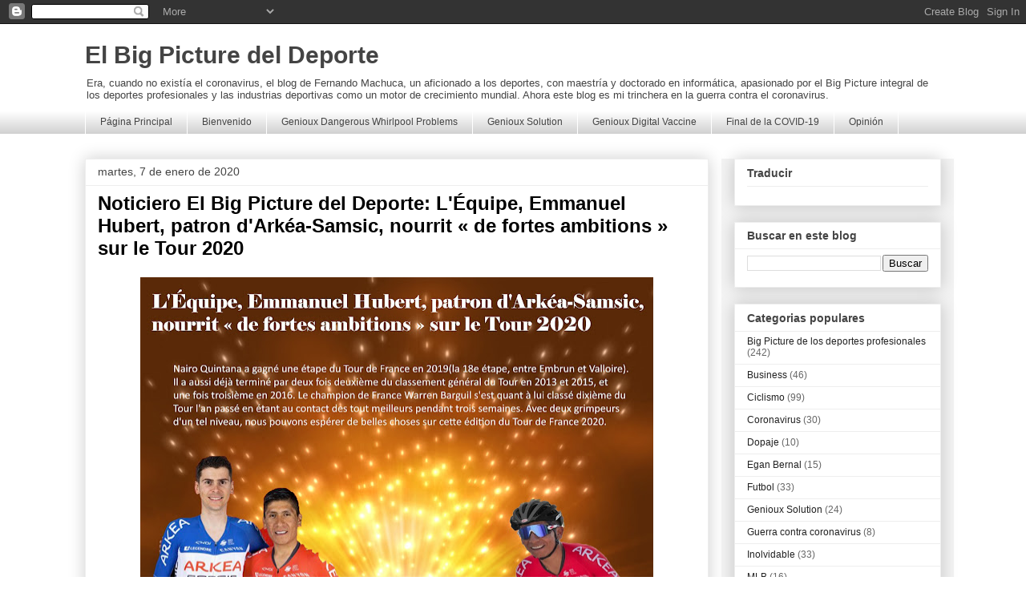

--- FILE ---
content_type: text/html; charset=UTF-8
request_url: https://blog.deportesano.org/2020/01/noticiero-el-big-picture-del-deporte_2.html
body_size: 18646
content:
<!DOCTYPE html>
<html class='v2' dir='ltr' lang='es-419'>
<head>
<link href='https://www.blogger.com/static/v1/widgets/335934321-css_bundle_v2.css' rel='stylesheet' type='text/css'/>
<meta content='width=1100' name='viewport'/>
<meta content='text/html; charset=UTF-8' http-equiv='Content-Type'/>
<meta content='blogger' name='generator'/>
<link href='https://blog.deportesano.org/favicon.ico' rel='icon' type='image/x-icon'/>
<link href='https://blog.deportesano.org/2020/01/noticiero-el-big-picture-del-deporte_2.html' rel='canonical'/>
<link rel="alternate" type="application/atom+xml" title="El Big Picture del Deporte - Atom" href="https://blog.deportesano.org/feeds/posts/default" />
<link rel="alternate" type="application/rss+xml" title="El Big Picture del Deporte - RSS" href="https://blog.deportesano.org/feeds/posts/default?alt=rss" />
<link rel="service.post" type="application/atom+xml" title="El Big Picture del Deporte - Atom" href="https://www.blogger.com/feeds/1153054596276358989/posts/default" />

<link rel="alternate" type="application/atom+xml" title="El Big Picture del Deporte - Atom" href="https://blog.deportesano.org/feeds/811545007895206881/comments/default" />
<!--Can't find substitution for tag [blog.ieCssRetrofitLinks]-->
<link href='https://blogger.googleusercontent.com/img/b/R29vZ2xl/AVvXsEi3cwaGPRdMbEB7RcOWCMbpagqte3JQn9DcUy_iBQO-2SdiJ_I_tvJwOSqe3IxZlsGKiaSlhRTgNq7LkYfsPpnTb2CFtLZeZuiJ3naO_lW92degiEkoysK6ebG4MTuwdJae9s9OykPmb03X/s640/El+BPdelD+TDF2020+Ark%25C3%25A9a-Samsic+et+Nairo+Quintana+SV.jpg' rel='image_src'/>
<meta content='https://blog.deportesano.org/2020/01/noticiero-el-big-picture-del-deporte_2.html' property='og:url'/>
<meta content='Noticiero El Big Picture del Deporte: L&#39;Équipe, Emmanuel Hubert, patron d&#39;Arkéa-Samsic,  nourrit « de fortes ambitions » sur le Tour 2020' property='og:title'/>
<meta content='   L&#39;Équipe, Emmanuel Hubert, patron d&#39;Arkéa-Samsic,  nourrit « de fortes ambitions » sur le Tour 2020 , 7 janvier 2020.    Emmanuel Hubert ...' property='og:description'/>
<meta content='https://blogger.googleusercontent.com/img/b/R29vZ2xl/AVvXsEi3cwaGPRdMbEB7RcOWCMbpagqte3JQn9DcUy_iBQO-2SdiJ_I_tvJwOSqe3IxZlsGKiaSlhRTgNq7LkYfsPpnTb2CFtLZeZuiJ3naO_lW92degiEkoysK6ebG4MTuwdJae9s9OykPmb03X/w1200-h630-p-k-no-nu/El+BPdelD+TDF2020+Ark%25C3%25A9a-Samsic+et+Nairo+Quintana+SV.jpg' property='og:image'/>
<title>El Big Picture del Deporte: Noticiero El Big Picture del Deporte: L'Équipe, Emmanuel Hubert, patron d'Arkéa-Samsic,  nourrit &#171; de fortes ambitions &#187; sur le Tour 2020</title>
<style id='page-skin-1' type='text/css'><!--
/*
-----------------------------------------------
Blogger Template Style
Name:     Awesome Inc.
Designer: Tina Chen
URL:      tinachen.org
----------------------------------------------- */
/* Content
----------------------------------------------- */
body {
font: normal normal 13px Arial, Tahoma, Helvetica, FreeSans, sans-serif;
color: #444444;
background: #ffffff none no-repeat scroll center center;
}
html body .content-outer {
min-width: 0;
max-width: 100%;
width: 100%;
}
a:link {
text-decoration: none;
color: #1a9c25;
}
a:visited {
text-decoration: none;
color: #0000ff;
}
a:hover {
text-decoration: underline;
color: #000000;
}
.body-fauxcolumn-outer .cap-top {
position: absolute;
z-index: 1;
height: 276px;
width: 100%;
background: transparent none repeat-x scroll top left;
_background-image: none;
}
/* Columns
----------------------------------------------- */
.content-inner {
padding: 0;
}
.header-inner .section {
margin: 0 16px;
}
.tabs-inner .section {
margin: 0 16px;
}
.main-inner {
padding-top: 30px;
}
.main-inner .column-center-inner,
.main-inner .column-left-inner,
.main-inner .column-right-inner {
padding: 0 5px;
}
*+html body .main-inner .column-center-inner {
margin-top: -30px;
}
#layout .main-inner .column-center-inner {
margin-top: 0;
}
/* Header
----------------------------------------------- */
.header-outer {
margin: 0 0 0 0;
background: rgba(0, 0, 0, 0) none repeat scroll 0 0;
}
.Header h1 {
font: normal bold 30px Arial, Tahoma, Helvetica, FreeSans, sans-serif;
color: #444444;
text-shadow: 0 0 -1px #000000;
}
.Header h1 a {
color: #444444;
}
.Header .description {
font: normal normal 13px Arial, Tahoma, Helvetica, FreeSans, sans-serif;
color: #444444;
}
.header-inner .Header .titlewrapper,
.header-inner .Header .descriptionwrapper {
padding-left: 0;
padding-right: 0;
margin-bottom: 0;
}
.header-inner .Header .titlewrapper {
padding-top: 22px;
}
/* Tabs
----------------------------------------------- */
.tabs-outer {
overflow: hidden;
position: relative;
background: #ffffff url(https://resources.blogblog.com/blogblog/data/1kt/awesomeinc/tabs_gradient_light.png) repeat scroll 0 0;
}
#layout .tabs-outer {
overflow: visible;
}
.tabs-cap-top, .tabs-cap-bottom {
position: absolute;
width: 100%;
border-top: 1px solid #ffffff;
}
.tabs-cap-bottom {
bottom: 0;
}
.tabs-inner .widget li a {
display: inline-block;
margin: 0;
padding: .6em 1.5em;
font: normal normal 12px Arial, Tahoma, Helvetica, FreeSans, sans-serif;
color: #444444;
border-top: 1px solid #ffffff;
border-bottom: 1px solid #ffffff;
border-left: 1px solid #ffffff;
height: 16px;
line-height: 16px;
}
.tabs-inner .widget li:last-child a {
border-right: 1px solid #ffffff;
}
.tabs-inner .widget li.selected a, .tabs-inner .widget li a:hover {
background: #ffffff url(https://resources.blogblog.com/blogblog/data/1kt/awesomeinc/tabs_gradient_light.png) repeat-x scroll 0 -100px;
color: #000000;
}
/* Headings
----------------------------------------------- */
h2 {
font: normal bold 14px Arial, Tahoma, Helvetica, FreeSans, sans-serif;
color: #444444;
}
/* Widgets
----------------------------------------------- */
.main-inner .section {
margin: 0 27px;
padding: 0;
}
.main-inner .column-left-outer,
.main-inner .column-right-outer {
margin-top: 0;
}
#layout .main-inner .column-left-outer,
#layout .main-inner .column-right-outer {
margin-top: 0;
}
.main-inner .column-left-inner,
.main-inner .column-right-inner {
background: #f3f3f3 none repeat 0 0;
-moz-box-shadow: 0 0 0 rgba(0, 0, 0, .2);
-webkit-box-shadow: 0 0 0 rgba(0, 0, 0, .2);
-goog-ms-box-shadow: 0 0 0 rgba(0, 0, 0, .2);
box-shadow: 0 0 0 rgba(0, 0, 0, .2);
-moz-border-radius: 0;
-webkit-border-radius: 0;
-goog-ms-border-radius: 0;
border-radius: 0;
}
#layout .main-inner .column-left-inner,
#layout .main-inner .column-right-inner {
margin-top: 0;
}
.sidebar .widget {
font: normal normal 12px Arial, Tahoma, Helvetica, FreeSans, sans-serif;
color: #000000;
}
.sidebar .widget a:link {
color: #222222;
}
.sidebar .widget a:visited {
color: #000000;
}
.sidebar .widget a:hover {
color: #444444;
}
.sidebar .widget h2 {
text-shadow: 0 0 -1px #000000;
}
.main-inner .widget {
background-color: #ffffff;
border: 1px solid #eeeeee;
padding: 0 15px 15px;
margin: 20px -16px;
-moz-box-shadow: 0 0 20px rgba(0, 0, 0, .2);
-webkit-box-shadow: 0 0 20px rgba(0, 0, 0, .2);
-goog-ms-box-shadow: 0 0 20px rgba(0, 0, 0, .2);
box-shadow: 0 0 20px rgba(0, 0, 0, .2);
-moz-border-radius: 0;
-webkit-border-radius: 0;
-goog-ms-border-radius: 0;
border-radius: 0;
}
.main-inner .widget h2 {
margin: 0 -15px;
padding: .6em 15px .5em;
border-bottom: 1px solid rgba(0, 0, 0, 0);
}
.footer-inner .widget h2 {
padding: 0 0 .4em;
border-bottom: 1px solid rgba(0, 0, 0, 0);
}
.main-inner .widget h2 + div, .footer-inner .widget h2 + div {
border-top: 1px solid #eeeeee;
padding-top: 8px;
}
.main-inner .widget .widget-content {
margin: 0 -15px;
padding: 7px 15px 0;
}
.main-inner .widget ul, .main-inner .widget #ArchiveList ul.flat {
margin: -8px -15px 0;
padding: 0;
list-style: none;
}
.main-inner .widget #ArchiveList {
margin: -8px 0 0;
}
.main-inner .widget ul li, .main-inner .widget #ArchiveList ul.flat li {
padding: .5em 15px;
text-indent: 0;
color: #666666;
border-top: 1px solid #eeeeee;
border-bottom: 1px solid rgba(0, 0, 0, 0);
}
.main-inner .widget #ArchiveList ul li {
padding-top: .25em;
padding-bottom: .25em;
}
.main-inner .widget ul li:first-child, .main-inner .widget #ArchiveList ul.flat li:first-child {
border-top: none;
}
.main-inner .widget ul li:last-child, .main-inner .widget #ArchiveList ul.flat li:last-child {
border-bottom: none;
}
.post-body {
position: relative;
}
.main-inner .widget .post-body ul {
padding: 0 2.5em;
margin: .5em 0;
list-style: disc;
}
.main-inner .widget .post-body ul li {
padding: 0.25em 0;
margin-bottom: .25em;
color: #444444;
border: none;
}
.footer-inner .widget ul {
padding: 0;
list-style: none;
}
.widget .zippy {
color: #666666;
}
/* Posts
----------------------------------------------- */
body .main-inner .Blog {
padding: 0;
margin-bottom: 1em;
background-color: transparent;
border: none;
-moz-box-shadow: 0 0 0 rgba(0, 0, 0, 0);
-webkit-box-shadow: 0 0 0 rgba(0, 0, 0, 0);
-goog-ms-box-shadow: 0 0 0 rgba(0, 0, 0, 0);
box-shadow: 0 0 0 rgba(0, 0, 0, 0);
}
.main-inner .section:last-child .Blog:last-child {
padding: 0;
margin-bottom: 1em;
}
.main-inner .widget h2.date-header {
margin: 0 -15px 1px;
padding: 0 0 0 0;
font: normal normal 14px Arial, Tahoma, Helvetica, FreeSans, sans-serif;
color: #444444;
background: transparent none no-repeat scroll top left;
border-top: 0 solid #eeeeee;
border-bottom: 1px solid rgba(0, 0, 0, 0);
-moz-border-radius-topleft: 0;
-moz-border-radius-topright: 0;
-webkit-border-top-left-radius: 0;
-webkit-border-top-right-radius: 0;
border-top-left-radius: 0;
border-top-right-radius: 0;
position: static;
bottom: 100%;
right: 15px;
text-shadow: 0 0 -1px #000000;
}
.main-inner .widget h2.date-header span {
font: normal normal 14px Arial, Tahoma, Helvetica, FreeSans, sans-serif;
display: block;
padding: .5em 15px;
border-left: 0 solid #eeeeee;
border-right: 0 solid #eeeeee;
}
.date-outer {
position: relative;
margin: 30px 0 20px;
padding: 0 15px;
background-color: #ffffff;
border: 1px solid #eeeeee;
-moz-box-shadow: 0 0 20px rgba(0, 0, 0, .2);
-webkit-box-shadow: 0 0 20px rgba(0, 0, 0, .2);
-goog-ms-box-shadow: 0 0 20px rgba(0, 0, 0, .2);
box-shadow: 0 0 20px rgba(0, 0, 0, .2);
-moz-border-radius: 0;
-webkit-border-radius: 0;
-goog-ms-border-radius: 0;
border-radius: 0;
}
.date-outer:first-child {
margin-top: 0;
}
.date-outer:last-child {
margin-bottom: 20px;
-moz-border-radius-bottomleft: 0;
-moz-border-radius-bottomright: 0;
-webkit-border-bottom-left-radius: 0;
-webkit-border-bottom-right-radius: 0;
-goog-ms-border-bottom-left-radius: 0;
-goog-ms-border-bottom-right-radius: 0;
border-bottom-left-radius: 0;
border-bottom-right-radius: 0;
}
.date-posts {
margin: 0 -15px;
padding: 0 15px;
clear: both;
}
.post-outer, .inline-ad {
border-top: 1px solid #f3f3f3;
margin: 0 -15px;
padding: 15px 15px;
}
.post-outer {
padding-bottom: 10px;
}
.post-outer:first-child {
padding-top: 0;
border-top: none;
}
.post-outer:last-child, .inline-ad:last-child {
border-bottom: none;
}
.post-body {
position: relative;
}
.post-body img {
padding: 8px;
background: rgba(0, 0, 0, 0);
border: 1px solid rgba(0, 0, 0, 0);
-moz-box-shadow: 0 0 0 rgba(0, 0, 0, .2);
-webkit-box-shadow: 0 0 0 rgba(0, 0, 0, .2);
box-shadow: 0 0 0 rgba(0, 0, 0, .2);
-moz-border-radius: 0;
-webkit-border-radius: 0;
border-radius: 0;
}
h3.post-title, h4 {
font: normal bold 24px Arial, Tahoma, Helvetica, FreeSans, sans-serif;
color: #000000;
}
h3.post-title a {
font: normal bold 24px Arial, Tahoma, Helvetica, FreeSans, sans-serif;
color: #000000;
}
h3.post-title a:hover {
color: #000000;
text-decoration: underline;
}
.post-header {
margin: 0 0 1em;
}
.post-body {
line-height: 1.4;
}
.post-outer h2 {
color: #444444;
}
.post-footer {
margin: 1.5em 0 0;
}
#blog-pager {
padding: 15px;
font-size: 120%;
background-color: #ffffff;
border: 1px solid #eeeeee;
-moz-box-shadow: 0 0 20px rgba(0, 0, 0, .2);
-webkit-box-shadow: 0 0 20px rgba(0, 0, 0, .2);
-goog-ms-box-shadow: 0 0 20px rgba(0, 0, 0, .2);
box-shadow: 0 0 20px rgba(0, 0, 0, .2);
-moz-border-radius: 0;
-webkit-border-radius: 0;
-goog-ms-border-radius: 0;
border-radius: 0;
-moz-border-radius-topleft: 0;
-moz-border-radius-topright: 0;
-webkit-border-top-left-radius: 0;
-webkit-border-top-right-radius: 0;
-goog-ms-border-top-left-radius: 0;
-goog-ms-border-top-right-radius: 0;
border-top-left-radius: 0;
border-top-right-radius-topright: 0;
margin-top: 1em;
}
.blog-feeds, .post-feeds {
margin: 1em 0;
text-align: center;
color: #444444;
}
.blog-feeds a, .post-feeds a {
color: #222222;
}
.blog-feeds a:visited, .post-feeds a:visited {
color: #1a9c25;
}
.blog-feeds a:hover, .post-feeds a:hover {
color: #000000;
}
.post-outer .comments {
margin-top: 2em;
}
/* Comments
----------------------------------------------- */
.comments .comments-content .icon.blog-author {
background-repeat: no-repeat;
background-image: url([data-uri]);
}
.comments .comments-content .loadmore a {
border-top: 1px solid #ffffff;
border-bottom: 1px solid #ffffff;
}
.comments .continue {
border-top: 2px solid #ffffff;
}
/* Footer
----------------------------------------------- */
.footer-outer {
margin: -20px 0 -1px;
padding: 20px 0 0;
color: #444444;
overflow: hidden;
}
.footer-fauxborder-left {
border-top: 1px solid #eeeeee;
background: #ffffff none repeat scroll 0 0;
-moz-box-shadow: 0 0 20px rgba(0, 0, 0, .2);
-webkit-box-shadow: 0 0 20px rgba(0, 0, 0, .2);
-goog-ms-box-shadow: 0 0 20px rgba(0, 0, 0, .2);
box-shadow: 0 0 20px rgba(0, 0, 0, .2);
margin: 0 -20px;
}
/* Mobile
----------------------------------------------- */
body.mobile {
background-size: auto;
}
.mobile .body-fauxcolumn-outer {
background: transparent none repeat scroll top left;
}
*+html body.mobile .main-inner .column-center-inner {
margin-top: 0;
}
.mobile .main-inner .widget {
padding: 0 0 15px;
}
.mobile .main-inner .widget h2 + div,
.mobile .footer-inner .widget h2 + div {
border-top: none;
padding-top: 0;
}
.mobile .footer-inner .widget h2 {
padding: 0.5em 0;
border-bottom: none;
}
.mobile .main-inner .widget .widget-content {
margin: 0;
padding: 7px 0 0;
}
.mobile .main-inner .widget ul,
.mobile .main-inner .widget #ArchiveList ul.flat {
margin: 0 -15px 0;
}
.mobile .main-inner .widget h2.date-header {
right: 0;
}
.mobile .date-header span {
padding: 0.4em 0;
}
.mobile .date-outer:first-child {
margin-bottom: 0;
border: 1px solid #eeeeee;
-moz-border-radius-topleft: 0;
-moz-border-radius-topright: 0;
-webkit-border-top-left-radius: 0;
-webkit-border-top-right-radius: 0;
-goog-ms-border-top-left-radius: 0;
-goog-ms-border-top-right-radius: 0;
border-top-left-radius: 0;
border-top-right-radius: 0;
}
.mobile .date-outer {
border-color: #eeeeee;
border-width: 0 1px 1px;
}
.mobile .date-outer:last-child {
margin-bottom: 0;
}
.mobile .main-inner {
padding: 0;
}
.mobile .header-inner .section {
margin: 0;
}
.mobile .post-outer, .mobile .inline-ad {
padding: 5px 0;
}
.mobile .tabs-inner .section {
margin: 0 10px;
}
.mobile .main-inner .widget h2 {
margin: 0;
padding: 0;
}
.mobile .main-inner .widget h2.date-header span {
padding: 0;
}
.mobile .main-inner .widget .widget-content {
margin: 0;
padding: 7px 0 0;
}
.mobile #blog-pager {
border: 1px solid transparent;
background: #ffffff none repeat scroll 0 0;
}
.mobile .main-inner .column-left-inner,
.mobile .main-inner .column-right-inner {
background: #f3f3f3 none repeat 0 0;
-moz-box-shadow: none;
-webkit-box-shadow: none;
-goog-ms-box-shadow: none;
box-shadow: none;
}
.mobile .date-posts {
margin: 0;
padding: 0;
}
.mobile .footer-fauxborder-left {
margin: 0;
border-top: inherit;
}
.mobile .main-inner .section:last-child .Blog:last-child {
margin-bottom: 0;
}
.mobile-index-contents {
color: #444444;
}
.mobile .mobile-link-button {
background: #1a9c25 url(https://resources.blogblog.com/blogblog/data/1kt/awesomeinc/tabs_gradient_light.png) repeat scroll 0 0;
}
.mobile-link-button a:link, .mobile-link-button a:visited {
color: #ffffff;
}
.mobile .tabs-inner .PageList .widget-content {
background: transparent;
border-top: 1px solid;
border-color: #ffffff;
color: #444444;
}
.mobile .tabs-inner .PageList .widget-content .pagelist-arrow {
border-left: 1px solid #ffffff;
}

--></style>
<style id='template-skin-1' type='text/css'><!--
body {
min-width: 1100px;
}
.content-outer, .content-fauxcolumn-outer, .region-inner {
min-width: 1100px;
max-width: 1100px;
_width: 1100px;
}
.main-inner .columns {
padding-left: 0px;
padding-right: 290px;
}
.main-inner .fauxcolumn-center-outer {
left: 0px;
right: 290px;
/* IE6 does not respect left and right together */
_width: expression(this.parentNode.offsetWidth -
parseInt("0px") -
parseInt("290px") + 'px');
}
.main-inner .fauxcolumn-left-outer {
width: 0px;
}
.main-inner .fauxcolumn-right-outer {
width: 290px;
}
.main-inner .column-left-outer {
width: 0px;
right: 100%;
margin-left: -0px;
}
.main-inner .column-right-outer {
width: 290px;
margin-right: -290px;
}
#layout {
min-width: 0;
}
#layout .content-outer {
min-width: 0;
width: 800px;
}
#layout .region-inner {
min-width: 0;
width: auto;
}
body#layout div.add_widget {
padding: 8px;
}
body#layout div.add_widget a {
margin-left: 32px;
}
--></style>
<link href='https://www.blogger.com/dyn-css/authorization.css?targetBlogID=1153054596276358989&amp;zx=62a48ba0-8e57-435c-87dc-cbe5b6086f2b' media='none' onload='if(media!=&#39;all&#39;)media=&#39;all&#39;' rel='stylesheet'/><noscript><link href='https://www.blogger.com/dyn-css/authorization.css?targetBlogID=1153054596276358989&amp;zx=62a48ba0-8e57-435c-87dc-cbe5b6086f2b' rel='stylesheet'/></noscript>
<meta name='google-adsense-platform-account' content='ca-host-pub-1556223355139109'/>
<meta name='google-adsense-platform-domain' content='blogspot.com'/>

<link rel="stylesheet" href="https://fonts.googleapis.com/css2?display=swap&family=Open+Sans"></head>
<body class='loading variant-light'>
<div class='navbar section' id='navbar' name='NavBar '><div class='widget Navbar' data-version='1' id='Navbar1'><script type="text/javascript">
    function setAttributeOnload(object, attribute, val) {
      if(window.addEventListener) {
        window.addEventListener('load',
          function(){ object[attribute] = val; }, false);
      } else {
        window.attachEvent('onload', function(){ object[attribute] = val; });
      }
    }
  </script>
<div id="navbar-iframe-container"></div>
<script type="text/javascript" src="https://apis.google.com/js/platform.js"></script>
<script type="text/javascript">
      gapi.load("gapi.iframes:gapi.iframes.style.bubble", function() {
        if (gapi.iframes && gapi.iframes.getContext) {
          gapi.iframes.getContext().openChild({
              url: 'https://www.blogger.com/navbar/1153054596276358989?po\x3d811545007895206881\x26origin\x3dhttps://blog.deportesano.org',
              where: document.getElementById("navbar-iframe-container"),
              id: "navbar-iframe"
          });
        }
      });
    </script><script type="text/javascript">
(function() {
var script = document.createElement('script');
script.type = 'text/javascript';
script.src = '//pagead2.googlesyndication.com/pagead/js/google_top_exp.js';
var head = document.getElementsByTagName('head')[0];
if (head) {
head.appendChild(script);
}})();
</script>
</div></div>
<div class='body-fauxcolumns'>
<div class='fauxcolumn-outer body-fauxcolumn-outer'>
<div class='cap-top'>
<div class='cap-left'></div>
<div class='cap-right'></div>
</div>
<div class='fauxborder-left'>
<div class='fauxborder-right'></div>
<div class='fauxcolumn-inner'>
</div>
</div>
<div class='cap-bottom'>
<div class='cap-left'></div>
<div class='cap-right'></div>
</div>
</div>
</div>
<div class='content'>
<div class='content-fauxcolumns'>
<div class='fauxcolumn-outer content-fauxcolumn-outer'>
<div class='cap-top'>
<div class='cap-left'></div>
<div class='cap-right'></div>
</div>
<div class='fauxborder-left'>
<div class='fauxborder-right'></div>
<div class='fauxcolumn-inner'>
</div>
</div>
<div class='cap-bottom'>
<div class='cap-left'></div>
<div class='cap-right'></div>
</div>
</div>
</div>
<div class='content-outer'>
<div class='content-cap-top cap-top'>
<div class='cap-left'></div>
<div class='cap-right'></div>
</div>
<div class='fauxborder-left content-fauxborder-left'>
<div class='fauxborder-right content-fauxborder-right'></div>
<div class='content-inner'>
<header>
<div class='header-outer'>
<div class='header-cap-top cap-top'>
<div class='cap-left'></div>
<div class='cap-right'></div>
</div>
<div class='fauxborder-left header-fauxborder-left'>
<div class='fauxborder-right header-fauxborder-right'></div>
<div class='region-inner header-inner'>
<div class='header section' id='header' name='Encabezado'><div class='widget Header' data-version='1' id='Header1'>
<div id='header-inner'>
<div class='titlewrapper'>
<h1 class='title'>
<a href='https://blog.deportesano.org/'>
El Big Picture del Deporte
</a>
</h1>
</div>
<div class='descriptionwrapper'>
<p class='description'><span>Era, cuando no existía el coronavirus, el blog de Fernando Machuca, un aficionado a los deportes, con maestría y doctorado en informática, apasionado por el Big Picture integral de los deportes profesionales y las industrias deportivas como un motor de crecimiento mundial. Ahora este blog es mi trinchera en la guerra contra el coronavirus.</span></p>
</div>
</div>
</div></div>
</div>
</div>
<div class='header-cap-bottom cap-bottom'>
<div class='cap-left'></div>
<div class='cap-right'></div>
</div>
</div>
</header>
<div class='tabs-outer'>
<div class='tabs-cap-top cap-top'>
<div class='cap-left'></div>
<div class='cap-right'></div>
</div>
<div class='fauxborder-left tabs-fauxborder-left'>
<div class='fauxborder-right tabs-fauxborder-right'></div>
<div class='region-inner tabs-inner'>
<div class='tabs section' id='crosscol' name='Todas las columnas'><div class='widget PageList' data-version='1' id='PageList1'>
<h2>Menú</h2>
<div class='widget-content'>
<ul>
<li>
<a href='https://blog.deportesano.org/'>Página Principal</a>
</li>
<li>
<a href='https://blog.deportesano.org/p/amo-el-deporte-y-admiro-profundamente.html'>Bienvenido</a>
</li>
<li>
<a href='https://blog.deportesano.org/p/genioux-dangerous-whirlpool-problems.html'>Genioux Dangerous Whirlpool Problems</a>
</li>
<li>
<a href='https://blog.deportesano.org/p/genioux-solution.html'>Genioux Solution</a>
</li>
<li>
<a href='https://blog.deportesano.org/p/genioux-vaccine.html'>Genioux Digital Vaccine</a>
</li>
<li>
<a href='https://blog.deportesano.org/p/jaque-mate.html'>Final de la COVID-19</a>
</li>
<li>
<a href='https://blog.deportesano.org/p/opinion.html'>Opinión</a>
</li>
</ul>
<div class='clear'></div>
</div>
</div></div>
<div class='tabs no-items section' id='crosscol-overflow' name='Cross-Column 2'></div>
</div>
</div>
<div class='tabs-cap-bottom cap-bottom'>
<div class='cap-left'></div>
<div class='cap-right'></div>
</div>
</div>
<div class='main-outer'>
<div class='main-cap-top cap-top'>
<div class='cap-left'></div>
<div class='cap-right'></div>
</div>
<div class='fauxborder-left main-fauxborder-left'>
<div class='fauxborder-right main-fauxborder-right'></div>
<div class='region-inner main-inner'>
<div class='columns fauxcolumns'>
<div class='fauxcolumn-outer fauxcolumn-center-outer'>
<div class='cap-top'>
<div class='cap-left'></div>
<div class='cap-right'></div>
</div>
<div class='fauxborder-left'>
<div class='fauxborder-right'></div>
<div class='fauxcolumn-inner'>
</div>
</div>
<div class='cap-bottom'>
<div class='cap-left'></div>
<div class='cap-right'></div>
</div>
</div>
<div class='fauxcolumn-outer fauxcolumn-left-outer'>
<div class='cap-top'>
<div class='cap-left'></div>
<div class='cap-right'></div>
</div>
<div class='fauxborder-left'>
<div class='fauxborder-right'></div>
<div class='fauxcolumn-inner'>
</div>
</div>
<div class='cap-bottom'>
<div class='cap-left'></div>
<div class='cap-right'></div>
</div>
</div>
<div class='fauxcolumn-outer fauxcolumn-right-outer'>
<div class='cap-top'>
<div class='cap-left'></div>
<div class='cap-right'></div>
</div>
<div class='fauxborder-left'>
<div class='fauxborder-right'></div>
<div class='fauxcolumn-inner'>
</div>
</div>
<div class='cap-bottom'>
<div class='cap-left'></div>
<div class='cap-right'></div>
</div>
</div>
<!-- corrects IE6 width calculation -->
<div class='columns-inner'>
<div class='column-center-outer'>
<div class='column-center-inner'>
<div class='main section' id='main' name='Principal'><div class='widget Blog' data-version='1' id='Blog1'>
<div class='blog-posts hfeed'>

          <div class="date-outer">
        
<h2 class='date-header'><span>martes, 7 de enero de 2020</span></h2>

          <div class="date-posts">
        
<div class='post-outer'>
<div class='post hentry uncustomized-post-template' itemprop='blogPost' itemscope='itemscope' itemtype='http://schema.org/BlogPosting'>
<meta content='https://blogger.googleusercontent.com/img/b/R29vZ2xl/AVvXsEi3cwaGPRdMbEB7RcOWCMbpagqte3JQn9DcUy_iBQO-2SdiJ_I_tvJwOSqe3IxZlsGKiaSlhRTgNq7LkYfsPpnTb2CFtLZeZuiJ3naO_lW92degiEkoysK6ebG4MTuwdJae9s9OykPmb03X/s640/El+BPdelD+TDF2020+Ark%25C3%25A9a-Samsic+et+Nairo+Quintana+SV.jpg' itemprop='image_url'/>
<meta content='1153054596276358989' itemprop='blogId'/>
<meta content='811545007895206881' itemprop='postId'/>
<a name='811545007895206881'></a>
<h3 class='post-title entry-title' itemprop='name'>
Noticiero El Big Picture del Deporte: L'Équipe, Emmanuel Hubert, patron d'Arkéa-Samsic,  nourrit &#171; de fortes ambitions &#187; sur le Tour 2020
</h3>
<div class='post-header'>
<div class='post-header-line-1'></div>
</div>
<div class='post-body entry-content' id='post-body-811545007895206881' itemprop='description articleBody'>
<div class="separator" style="clear: both; text-align: center;">
<a href="https://blogger.googleusercontent.com/img/b/R29vZ2xl/AVvXsEi3cwaGPRdMbEB7RcOWCMbpagqte3JQn9DcUy_iBQO-2SdiJ_I_tvJwOSqe3IxZlsGKiaSlhRTgNq7LkYfsPpnTb2CFtLZeZuiJ3naO_lW92degiEkoysK6ebG4MTuwdJae9s9OykPmb03X/s1600/El+BPdelD+TDF2020+Ark%25C3%25A9a-Samsic+et+Nairo+Quintana+SV.jpg" imageanchor="1" style="margin-left: 1em; margin-right: 1em;"><img border="0" data-original-height="1075" data-original-width="1350" height="508" src="https://blogger.googleusercontent.com/img/b/R29vZ2xl/AVvXsEi3cwaGPRdMbEB7RcOWCMbpagqte3JQn9DcUy_iBQO-2SdiJ_I_tvJwOSqe3IxZlsGKiaSlhRTgNq7LkYfsPpnTb2CFtLZeZuiJ3naO_lW92degiEkoysK6ebG4MTuwdJae9s9OykPmb03X/s640/El+BPdelD+TDF2020+Ark%25C3%25A9a-Samsic+et+Nairo+Quintana+SV.jpg" width="640" /></a></div>
<h2 style="text-align: justify;">
<span style="font-size: x-large;">L'Équipe, <a href="https://www.lequipe.fr/Cyclisme-sur-route/Actualites/Emmanuel-hubert-nous-nourrissons-de-fortes-ambitions-sur-le-tour-2020/1096408" target="_blank">Emmanuel Hubert, patron d'Arkéa-Samsic,&nbsp; nourrit &#171; de fortes ambitions &#187; sur le Tour 2020</a>, 7 janvier 2020.&nbsp;</span></h2>
<div style="text-align: justify;">
Emmanuel Hubert (manager général d'Arkéa-Samsic) : &#171; Notre recrutement 2020 a clairement été effectué afin de pouvoir participer aux plus grandes courses du calendrier. Nous nourrissons de fortes ambitions (sur le Tour de France 2020). Les arrivées de Nairo Quintana, Nacer Bouhanni et Diego Rosa avaient pour but de démontrer nos intentions à ce niveau-là. Le prochain Tour de France a été dessiné pour les grimpeurs et nous avons construit une équipe riche tant au niveau individuel que sur le plan collectif, aussi bien pour cette année que pour les suivantes.</div>
<ul>
<li><div style="text-align: justify;">
Nairo Quintana a gagné une étape du Tour de France en 2019(la 18e étape, entre Embrun et Valloire). Il a aussi déjà terminé par deux fois deuxième du classement général du Tour en 2013 et 2015, et une fois troisième en 2016. Le champion de France Warren Barguil s'est quant à lui classé dixième du Tour l'an passé en étant au contact des tout meilleurs pendant trois semaines. Avec deux grimpeurs d'un tel niveau, nous pouvons espérer de belles choses sur cette édition du Tour de France 2020.</div>
</li>
</ul>
<div>
<br /></div>
<div style='clear: both;'></div>
</div>
<div class='post-footer'>
<div class='post-footer-line post-footer-line-1'>
<span class='post-author vcard'>
Posted by
<span class='fn' itemprop='author' itemscope='itemscope' itemtype='http://schema.org/Person'>
<meta content='https://www.blogger.com/profile/00518979077478854909' itemprop='url'/>
<a class='g-profile' href='https://www.blogger.com/profile/00518979077478854909' rel='author' title='author profile'>
<span itemprop='name'>Director of genioux facts</span>
</a>
</span>
</span>
<span class='post-timestamp'>
at
<meta content='https://blog.deportesano.org/2020/01/noticiero-el-big-picture-del-deporte_2.html' itemprop='url'/>
<a class='timestamp-link' href='https://blog.deportesano.org/2020/01/noticiero-el-big-picture-del-deporte_2.html' rel='bookmark' title='permanent link'><abbr class='published' itemprop='datePublished' title='2020-01-07T14:18:00-05:00'>2:18:00 p.m.</abbr></a>
</span>
<span class='post-comment-link'>
</span>
<span class='post-icons'>
<span class='item-control blog-admin pid-249646192'>
<a href='https://www.blogger.com/post-edit.g?blogID=1153054596276358989&postID=811545007895206881&from=pencil' title='Editar entrada'>
<img alt='' class='icon-action' height='18' src='https://resources.blogblog.com/img/icon18_edit_allbkg.gif' width='18'/>
</a>
</span>
</span>
<div class='post-share-buttons goog-inline-block'>
<a class='goog-inline-block share-button sb-email' href='https://www.blogger.com/share-post.g?blogID=1153054596276358989&postID=811545007895206881&target=email' target='_blank' title='Enviar esto por correo electrónico'><span class='share-button-link-text'>Enviar esto por correo electrónico</span></a><a class='goog-inline-block share-button sb-blog' href='https://www.blogger.com/share-post.g?blogID=1153054596276358989&postID=811545007895206881&target=blog' onclick='window.open(this.href, "_blank", "height=270,width=475"); return false;' target='_blank' title='BlogThis!'><span class='share-button-link-text'>BlogThis!</span></a><a class='goog-inline-block share-button sb-twitter' href='https://www.blogger.com/share-post.g?blogID=1153054596276358989&postID=811545007895206881&target=twitter' target='_blank' title='Compartir en X'><span class='share-button-link-text'>Compartir en X</span></a><a class='goog-inline-block share-button sb-facebook' href='https://www.blogger.com/share-post.g?blogID=1153054596276358989&postID=811545007895206881&target=facebook' onclick='window.open(this.href, "_blank", "height=430,width=640"); return false;' target='_blank' title='Compartir en Facebook'><span class='share-button-link-text'>Compartir en Facebook</span></a><a class='goog-inline-block share-button sb-pinterest' href='https://www.blogger.com/share-post.g?blogID=1153054596276358989&postID=811545007895206881&target=pinterest' target='_blank' title='Compartir en Pinterest'><span class='share-button-link-text'>Compartir en Pinterest</span></a>
</div>
</div>
<div class='post-footer-line post-footer-line-2'>
<span class='post-labels'>
Labels:
<a href='https://blog.deportesano.org/search/label/Ark%C3%A9a-Samsic' rel='tag'>Arkéa-Samsic</a>,
<a href='https://blog.deportesano.org/search/label/Big%20Picture%20de%20los%20deportes%20profesionales' rel='tag'>Big Picture de los deportes profesionales</a>,
<a href='https://blog.deportesano.org/search/label/Ciclismo' rel='tag'>Ciclismo</a>,
<a href='https://blog.deportesano.org/search/label/Nairo%20Quintana' rel='tag'>Nairo Quintana</a>,
<a href='https://blog.deportesano.org/search/label/Noticiero' rel='tag'>Noticiero</a>,
<a href='https://blog.deportesano.org/search/label/Noticiero%20El%20Big%20Picture%20del%20Deporte' rel='tag'>Noticiero El Big Picture del Deporte</a>,
<a href='https://blog.deportesano.org/search/label/Tour%20de%20France' rel='tag'>Tour de France</a>,
<a href='https://blog.deportesano.org/search/label/Tour%20de%20Francia' rel='tag'>Tour de Francia</a>,
<a href='https://blog.deportesano.org/search/label/Warren%20Barguil' rel='tag'>Warren Barguil</a>
</span>
</div>
<div class='post-footer-line post-footer-line-3'>
<span class='post-location'>
</span>
</div>
</div>
</div>
<div class='comments' id='comments'>
<a name='comments'></a>
<h4>No hay comentarios.:</h4>
<div id='Blog1_comments-block-wrapper'>
<dl class='avatar-comment-indent' id='comments-block'>
</dl>
</div>
<p class='comment-footer'>
<div class='comment-form'>
<a name='comment-form'></a>
<h4 id='comment-post-message'>Publicar un comentario</h4>
<p>Bienvenidos todos los comentarios respetuosos.</p>
<a href='https://www.blogger.com/comment/frame/1153054596276358989?po=811545007895206881&hl=es-419&saa=85391&origin=https://blog.deportesano.org' id='comment-editor-src'></a>
<iframe allowtransparency='true' class='blogger-iframe-colorize blogger-comment-from-post' frameborder='0' height='410px' id='comment-editor' name='comment-editor' src='' width='100%'></iframe>
<script src='https://www.blogger.com/static/v1/jsbin/2830521187-comment_from_post_iframe.js' type='text/javascript'></script>
<script type='text/javascript'>
      BLOG_CMT_createIframe('https://www.blogger.com/rpc_relay.html');
    </script>
</div>
</p>
</div>
</div>

        </div></div>
      
</div>
<div class='blog-pager' id='blog-pager'>
<span id='blog-pager-newer-link'>
<a class='blog-pager-newer-link' href='https://blog.deportesano.org/2020/01/noticiero-el-big-picture-del-deporte_9.html' id='Blog1_blog-pager-newer-link' title='Entrada más reciente'>Entrada más reciente</a>
</span>
<span id='blog-pager-older-link'>
<a class='blog-pager-older-link' href='https://blog.deportesano.org/2020/01/noticiero-el-big-picture-del-deporte_7.html' id='Blog1_blog-pager-older-link' title='Entrada antigua'>Entrada antigua</a>
</span>
<a class='home-link' href='https://blog.deportesano.org/'>Página Principal</a>
</div>
<div class='clear'></div>
<div class='post-feeds'>
<div class='feed-links'>
Suscribirse a:
<a class='feed-link' href='https://blog.deportesano.org/feeds/811545007895206881/comments/default' target='_blank' type='application/atom+xml'>Comentarios de la entrada (Atom)</a>
</div>
</div>
</div></div>
</div>
</div>
<div class='column-left-outer'>
<div class='column-left-inner'>
<aside>
</aside>
</div>
</div>
<div class='column-right-outer'>
<div class='column-right-inner'>
<aside>
<div class='sidebar section' id='sidebar-right-1'><div class='widget Translate' data-version='1' id='Translate1'>
<h2 class='title'>Traducir</h2>
<div id='google_translate_element'></div>
<script>
    function googleTranslateElementInit() {
      new google.translate.TranslateElement({
        pageLanguage: 'es',
        autoDisplay: 'true',
        layout: google.translate.TranslateElement.InlineLayout.VERTICAL
      }, 'google_translate_element');
    }
  </script>
<script src='//translate.google.com/translate_a/element.js?cb=googleTranslateElementInit'></script>
<div class='clear'></div>
</div><div class='widget BlogSearch' data-version='1' id='BlogSearch3'>
<h2 class='title'>Buscar en este blog</h2>
<div class='widget-content'>
<div id='BlogSearch3_form'>
<form action='https://blog.deportesano.org/search' class='gsc-search-box' target='_top'>
<table cellpadding='0' cellspacing='0' class='gsc-search-box'>
<tbody>
<tr>
<td class='gsc-input'>
<input autocomplete='off' class='gsc-input' name='q' size='10' title='search' type='text' value=''/>
</td>
<td class='gsc-search-button'>
<input class='gsc-search-button' title='search' type='submit' value='Buscar'/>
</td>
</tr>
</tbody>
</table>
</form>
</div>
</div>
<div class='clear'></div>
</div><div class='widget Label' data-version='1' id='Label2'>
<h2>Categorias populares</h2>
<div class='widget-content list-label-widget-content'>
<ul>
<li>
<a dir='ltr' href='https://blog.deportesano.org/search/label/Big%20Picture%20de%20los%20deportes%20profesionales'>Big Picture de los deportes profesionales</a>
<span dir='ltr'>(242)</span>
</li>
<li>
<a dir='ltr' href='https://blog.deportesano.org/search/label/Business'>Business</a>
<span dir='ltr'>(46)</span>
</li>
<li>
<a dir='ltr' href='https://blog.deportesano.org/search/label/Ciclismo'>Ciclismo</a>
<span dir='ltr'>(99)</span>
</li>
<li>
<a dir='ltr' href='https://blog.deportesano.org/search/label/Coronavirus'>Coronavirus</a>
<span dir='ltr'>(30)</span>
</li>
<li>
<a dir='ltr' href='https://blog.deportesano.org/search/label/Dopaje'>Dopaje</a>
<span dir='ltr'>(10)</span>
</li>
<li>
<a dir='ltr' href='https://blog.deportesano.org/search/label/Egan%20Bernal'>Egan Bernal</a>
<span dir='ltr'>(15)</span>
</li>
<li>
<a dir='ltr' href='https://blog.deportesano.org/search/label/Futbol'>Futbol</a>
<span dir='ltr'>(33)</span>
</li>
<li>
<a dir='ltr' href='https://blog.deportesano.org/search/label/Genioux%20Solution'>Genioux Solution</a>
<span dir='ltr'>(24)</span>
</li>
<li>
<a dir='ltr' href='https://blog.deportesano.org/search/label/Guerra%20contra%20coronavirus'>Guerra contra coronavirus</a>
<span dir='ltr'>(8)</span>
</li>
<li>
<a dir='ltr' href='https://blog.deportesano.org/search/label/Inolvidable'>Inolvidable</a>
<span dir='ltr'>(33)</span>
</li>
<li>
<a dir='ltr' href='https://blog.deportesano.org/search/label/MLB'>MLB</a>
<span dir='ltr'>(16)</span>
</li>
<li>
<a dir='ltr' href='https://blog.deportesano.org/search/label/NBA'>NBA</a>
<span dir='ltr'>(52)</span>
</li>
<li>
<a dir='ltr' href='https://blog.deportesano.org/search/label/NFL'>NFL</a>
<span dir='ltr'>(18)</span>
</li>
<li>
<a dir='ltr' href='https://blog.deportesano.org/search/label/NHL'>NHL</a>
<span dir='ltr'>(9)</span>
</li>
<li>
<a dir='ltr' href='https://blog.deportesano.org/search/label/Opini%C3%B3n'>Opinión</a>
<span dir='ltr'>(72)</span>
</li>
<li>
<a dir='ltr' href='https://blog.deportesano.org/search/label/Opini%C3%B3n%20en%20directo'>Opinión en directo</a>
<span dir='ltr'>(4)</span>
</li>
<li>
<a dir='ltr' href='https://blog.deportesano.org/search/label/Playoffs%20de%20la%20NBA'>Playoffs de la NBA</a>
<span dir='ltr'>(20)</span>
</li>
<li>
<a dir='ltr' href='https://blog.deportesano.org/search/label/Prodigio'>Prodigio</a>
<span dir='ltr'>(9)</span>
</li>
<li>
<a dir='ltr' href='https://blog.deportesano.org/search/label/War%20on%20coronavirus'>War on coronavirus</a>
<span dir='ltr'>(24)</span>
</li>
</ul>
<div class='clear'></div>
</div>
</div><div class='widget FeaturedPost' data-version='1' id='FeaturedPost1'>
<h2 class='title'>Contenido destacado</h2>
<div class='post-summary'>
<h3><a href='https://blog.deportesano.org/2021/06/we-live-in-amazing-new-world-that-will.html'>We live in an amazing new world that will be in eternal construction</a></h3>
<img class='image' src='https://blogger.googleusercontent.com/img/b/R29vZ2xl/AVvXsEgyaBHXlJTrr4MzeMxssAb8nCQlgrYWUO84OfNQOAl5p5ZhzEraCyUDr6capW6R4eNpO0TV1X51Z6yJuDnhkChL37cw4yK6mbgPpTnfP2Euw_yFBcZFaRVt1oPKf8PYZJIvuCKTu6yUQ0sE/w640-h272/Genioux+Corporation%252C+gnxc%252C+The+New+World%252C+622021.png'/>
</div>
<style type='text/css'>
    .image {
      width: 100%;
    }
  </style>
<div class='clear'></div>
</div><div class='widget PopularPosts' data-version='1' id='PopularPosts1'>
<h2>Entradas populares</h2>
<div class='widget-content popular-posts'>
<ul>
<li>
<div class='item-thumbnail-only'>
<div class='item-thumbnail'>
<a href='https://blog.deportesano.org/2021/06/memory-of-knowledge-and-information.html' target='_blank'>
<img alt='' border='0' src='https://blogger.googleusercontent.com/img/b/R29vZ2xl/AVvXsEia6BAWaMpAlfWW-2SCEZlFWH4-nI_FsdKWKBOFUYbRt3QcHswlMe8jpki-g_l9XrEeG7X9SUVsoSjst7qbjcMfTHtuIwD0iVju9E-EgzujfsFkdINLQO8i4lk63inV2ulkFQqRpfRvwhQ6/w72-h72-p-k-no-nu/Tweet%252C+Knowledge+memory%252C+Fernando+Machuca+April+272020%252C+June+22021.png'/>
</a>
</div>
<div class='item-title'><a href='https://blog.deportesano.org/2021/06/memory-of-knowledge-and-information.html'>Memory of knowledge and information, Tweet of Fernando Machuca PHD (@gfernandoamb) pinned on April 27, 2020 until June 2, 2021.</a></div>
</div>
<div style='clear: both;'></div>
</li>
<li>
<div class='item-thumbnail-only'>
<div class='item-thumbnail'>
<a href='https://blog.deportesano.org/2021/06/we-live-in-amazing-new-world-that-will.html' target='_blank'>
<img alt='' border='0' src='https://blogger.googleusercontent.com/img/b/R29vZ2xl/AVvXsEgyaBHXlJTrr4MzeMxssAb8nCQlgrYWUO84OfNQOAl5p5ZhzEraCyUDr6capW6R4eNpO0TV1X51Z6yJuDnhkChL37cw4yK6mbgPpTnfP2Euw_yFBcZFaRVt1oPKf8PYZJIvuCKTu6yUQ0sE/w72-h72-p-k-no-nu/Genioux+Corporation%252C+gnxc%252C+The+New+World%252C+622021.png'/>
</a>
</div>
<div class='item-title'><a href='https://blog.deportesano.org/2021/06/we-live-in-amazing-new-world-that-will.html'>We live in an amazing new world that will be in eternal construction</a></div>
</div>
<div style='clear: both;'></div>
</li>
<li>
<div class='item-thumbnail-only'>
<div class='item-thumbnail'>
<a href='https://blog.deportesano.org/2020/11/genioux-facts-lets-build-much-better.html' target='_blank'>
<img alt='' border='0' src='https://blogger.googleusercontent.com/img/b/R29vZ2xl/AVvXsEgW4wQviLPuywNrvGbsn4tXgDEzIE-kBOqRcj6VptV8lxfL7Z0LOQjSx-zCt0QCglBxI_LzPCMiJMj13JrWxKmw4Np4hZ1Af4X8VzcRP8Mwdliqmgbo-nbYEpdx5WV_OR6KxYtzFgQyvSc1/w72-h72-p-k-no-nu/genioux+facts%252C+Essential+knowledge+extractor+to+build+a+better+world+for+all+VF.png'/>
</a>
</div>
<div class='item-title'><a href='https://blog.deportesano.org/2020/11/genioux-facts-lets-build-much-better.html'>"genioux facts": Let's build a much better world for everybody</a></div>
</div>
<div style='clear: both;'></div>
</li>
<li>
<div class='item-thumbnail-only'>
<div class='item-thumbnail'>
<a href='https://blog.deportesano.org/2020/08/genioux-news-gallup-black-americans.html' target='_blank'>
<img alt='' border='0' src='https://blogger.googleusercontent.com/img/b/R29vZ2xl/AVvXsEiv22fgofW56gi9wRkxrSsY7MJwy_b4kdnJ2tkxT2RLIg46d5_wWCf_ZKBBTQQUQCdCtIqwO6pcUmODfXgM7tPFfdyeykGaYLsVt-O0BRdmTE-Ga97up2JCIg8YA6iKwTMuEEr0zYlOSXl3/w72-h72-p-k-no-nu/Genioux+News%252C+Gallup%252C+Black+Americans+Want+Police+to+Retain+Local+Presence%252C+August+5%252C+2020.png'/>
</a>
</div>
<div class='item-title'><a href='https://blog.deportesano.org/2020/08/genioux-news-gallup-black-americans.html'>Genioux News: Gallup, Black Americans Want Police to Retain Local Presence, Lydia Saad, August 5, 2020</a></div>
</div>
<div style='clear: both;'></div>
</li>
<li>
<div class='item-thumbnail-only'>
<div class='item-thumbnail'>
<a href='https://blog.deportesano.org/2020/06/genioux-fact-check-more-deaths-of.html' target='_blank'>
<img alt='' border='0' src='https://blogger.googleusercontent.com/img/b/R29vZ2xl/AVvXsEirtlZrzXe6o2M_kqU5rfap53NKdNWt68Cc0iGLBJGa-GoyvkUqVdfY5F-Dh3Wddf1RD6ZpdupmKqFa3aBA3V6NI7TeF1oEtvhtdZ1akyy4zOpCmS-r6Rn7Qcw7nb45I0U5FIcCp-ddlmhD/w72-h72-p-k-no-nu/Genioux+Fact+Check+The+Real+Problem+of+the+African+American+Community%252C+Blacks+Killed+by+Blacks+in+Zones+of+High+Violence.png'/>
</a>
</div>
<div class='item-title'><a href='https://blog.deportesano.org/2020/06/genioux-fact-check-more-deaths-of.html'>Genioux FACT CHECK: More deaths of blacks killed by blacks in high-violence areas of the African-American community confirm the reality of their problem</a></div>
</div>
<div style='clear: both;'></div>
</li>
<li>
<div class='item-thumbnail-only'>
<div class='item-thumbnail'>
<a href='https://blog.deportesano.org/2020/07/genioux-fact-check-7242020-based-on.html' target='_blank'>
<img alt='' border='0' src='https://blogger.googleusercontent.com/img/b/R29vZ2xl/AVvXsEjRUrIiN6Jz2ZpkOO2YsA5OD9A51cCSN_1R5-cLqee_Etm4n6iHLkC46uztZWYA9v7y1FQjlc9DuD_WHjmVIPKWvPJg6TK4zo4ZcdB3xDmnEFM2frnVKqaUDZDvQiHdGrq8sw1YRVylCNFb/w72-h72-p-k-no-nu/Genioux+Fact+Check+7242020%252C+According+to+a+scientific+interpretation+of+current+coronavirus+data+in+the+U.S.%252C+we+should+be+cautiously+optimistic.png'/>
</a>
</div>
<div class='item-title'><a href='https://blog.deportesano.org/2020/07/genioux-fact-check-7242020-based-on.html'>Genioux Fact Check 7/24/2020: Based on a scientific interpretation of the current U.S. coronavirus data we should be cautiously optimistic</a></div>
</div>
<div style='clear: both;'></div>
</li>
<li>
<div class='item-thumbnail-only'>
<div class='item-thumbnail'>
<a href='https://blog.deportesano.org/2020/07/genioux-fact-check-7222020-wsjnbc-news.html' target='_blank'>
<img alt='' border='0' src='https://blogger.googleusercontent.com/img/b/R29vZ2xl/AVvXsEjjRTBHPoo4iuw5AVjBt-ugEWlIBz_knI87Qnrzzsz0j-MrX0c_vPOYZJjbqrzxmIxEiE38gdZ9hAQUlLqMLHth8gl4VAIg_HOvWbNiNauy9XBKbCONMTtuoy0AcXNF08Wb8bMpgqXJkXZK/w72-h72-p-k-no-nu/Genioux+Fact+Check%252C+7222020%252C+WSJ-NBC+News+poll+confirms+that+%25E2%2580%259Cpolitical+blindness%25E2%2580%259D+exploited+by+left-wing+media+is+imposing+racism+in+the+mind+of+democratic+voters.png'/>
</a>
</div>
<div class='item-title'><a href='https://blog.deportesano.org/2020/07/genioux-fact-check-7222020-wsjnbc-news.html'>Genioux Fact Check, 7/22/2020: WSJ/NBC News poll confirms that &#8220;political blindness&#8221; exploited by left-wing media is imposing racism in the mind of democratic voters</a></div>
</div>
<div style='clear: both;'></div>
</li>
<li>
<div class='item-thumbnail-only'>
<div class='item-thumbnail'>
<a href='https://blog.deportesano.org/2020/07/genioux-fact-check-upward-of-95-of.html' target='_blank'>
<img alt='' border='0' src='https://blogger.googleusercontent.com/img/b/R29vZ2xl/AVvXsEhkWol8iEs5_1QmgFl0EUnguKxQm_k_7MMfBYihuwbiOU_CdJ9RAYhh_qot1TZtEwHh_APJUlkssOiE4Nri8_zayTjXDCzlMoFqeko4aM0o6BJDDBnxV2sTGGHnWI4D5-9EKi0oXhmfJdeR/w72-h72-p-k-no-nu/Genioux+FACT+CHECK%252C+Upward+of+95%2525+of+black+homicides+in+the+U.S.+don%25E2%2580%2599t+involve+law+enforcement.png'/>
</a>
</div>
<div class='item-title'><a href='https://blog.deportesano.org/2020/07/genioux-fact-check-upward-of-95-of.html'>Genioux FACT CHECK: Upward of 95% of black homicides in the U.S. don&#8217;t involve law enforcement. Democratic leaders and their Media don&#8217;t report on blacks killed by blacks, which is most cases. It contradicts their false narrative.</a></div>
</div>
<div style='clear: both;'></div>
</li>
<li>
<div class='item-thumbnail-only'>
<div class='item-thumbnail'>
<a href='https://blog.deportesano.org/2020/06/genioux-fact-check-about-real-problem.html' target='_blank'>
<img alt='' border='0' src='https://blogger.googleusercontent.com/img/b/R29vZ2xl/AVvXsEjHi9YyWO1oTDuxUAdhQX5zHObPtiM-MuZvPXMjrohpwTMBZfSeJZTbfydJ3_b5z8X0u5tg2LzN0cXYHehTHJJ6DzbqQ16QTIbnXNdz-NzIFyu_wLmZOQKg73_VSv0bHTBM98grNoJa_ygp/w72-h72-p-k-no-nu/Genioux+Solution%252C+Genioux+Fact+Check+about+the+real+problem+of+our+beloved+African+American+community+6142020.png'/>
</a>
</div>
<div class='item-title'><a href='https://blog.deportesano.org/2020/06/genioux-fact-check-about-real-problem.html'>Genioux FACT CHECK about the real problem of our beloved African American community</a></div>
</div>
<div style='clear: both;'></div>
</li>
<li>
<div class='item-thumbnail-only'>
<div class='item-thumbnail'>
<a href='https://blog.deportesano.org/2020/06/genioux-fact-check-most-important.html' target='_blank'>
<img alt='' border='0' src='https://blogger.googleusercontent.com/img/b/R29vZ2xl/AVvXsEjeJXRunSo5l0AMbQf5aulC4eD4G7tGxN8E_OkcR-U-vKHmDOVfDWCtEt3f6HWvRiXVdyVM4f5A3pw_Kk_pa7tZ96K6YT2phKMlbLZkq-MWJMY0VBhyphenhyphengp81uezpYEy_waZRrGBUFOe4LHm-/w72-h72-p-k-no-nu/Genioux+FACT+CHECK%252C+The+most+important+indicator+is+THE+NUMBER+of+DEATHS+and+it+is+the+ninth+week+of+declining+percentage.png'/>
</a>
</div>
<div class='item-title'><a href='https://blog.deportesano.org/2020/06/genioux-fact-check-most-important.html'>Genioux FACT CHECK: The most important indicator is THE NUMBER of DEATHS and it is the ninth week of declining percentage</a></div>
</div>
<div style='clear: both;'></div>
</li>
</ul>
<div class='clear'></div>
</div>
</div><div class='widget BlogArchive' data-version='1' id='BlogArchive1'>
<h2>Archivo del blog</h2>
<div class='widget-content'>
<div id='ArchiveList'>
<div id='BlogArchive1_ArchiveList'>
<select id='BlogArchive1_ArchiveMenu'>
<option value=''>Archivo del blog</option>
<option value='https://blog.deportesano.org/2021_06_02_archive.html'>jun 02 (2)</option>
<option value='https://blog.deportesano.org/2020_11_16_archive.html'>nov 16 (1)</option>
<option value='https://blog.deportesano.org/2020_08_05_archive.html'>ago 05 (2)</option>
<option value='https://blog.deportesano.org/2020_07_24_archive.html'>jul 24 (1)</option>
<option value='https://blog.deportesano.org/2020_07_22_archive.html'>jul 22 (1)</option>
<option value='https://blog.deportesano.org/2020_07_04_archive.html'>jul 04 (1)</option>
<option value='https://blog.deportesano.org/2020_06_29_archive.html'>jun 29 (1)</option>
<option value='https://blog.deportesano.org/2020_06_27_archive.html'>jun 27 (1)</option>
<option value='https://blog.deportesano.org/2020_06_24_archive.html'>jun 24 (1)</option>
<option value='https://blog.deportesano.org/2020_06_22_archive.html'>jun 22 (1)</option>
<option value='https://blog.deportesano.org/2020_06_18_archive.html'>jun 18 (1)</option>
<option value='https://blog.deportesano.org/2020_06_14_archive.html'>jun 14 (1)</option>
<option value='https://blog.deportesano.org/2020_06_13_archive.html'>jun 13 (1)</option>
<option value='https://blog.deportesano.org/2020_06_10_archive.html'>jun 10 (1)</option>
<option value='https://blog.deportesano.org/2020_06_09_archive.html'>jun 09 (2)</option>
<option value='https://blog.deportesano.org/2020_06_08_archive.html'>jun 08 (1)</option>
<option value='https://blog.deportesano.org/2020_06_07_archive.html'>jun 07 (1)</option>
<option value='https://blog.deportesano.org/2020_06_06_archive.html'>jun 06 (1)</option>
<option value='https://blog.deportesano.org/2020_06_05_archive.html'>jun 05 (1)</option>
<option value='https://blog.deportesano.org/2020_05_29_archive.html'>may 29 (1)</option>
<option value='https://blog.deportesano.org/2020_05_26_archive.html'>may 26 (1)</option>
<option value='https://blog.deportesano.org/2020_05_25_archive.html'>may 25 (3)</option>
<option value='https://blog.deportesano.org/2020_04_22_archive.html'>abr 22 (1)</option>
<option value='https://blog.deportesano.org/2020_04_21_archive.html'>abr 21 (1)</option>
<option value='https://blog.deportesano.org/2020_04_19_archive.html'>abr 19 (1)</option>
<option value='https://blog.deportesano.org/2020_04_08_archive.html'>abr 08 (1)</option>
<option value='https://blog.deportesano.org/2020_04_05_archive.html'>abr 05 (1)</option>
<option value='https://blog.deportesano.org/2020_04_03_archive.html'>abr 03 (1)</option>
<option value='https://blog.deportesano.org/2020_03_25_archive.html'>mar 25 (1)</option>
<option value='https://blog.deportesano.org/2020_03_23_archive.html'>mar 23 (1)</option>
<option value='https://blog.deportesano.org/2020_03_21_archive.html'>mar 21 (1)</option>
<option value='https://blog.deportesano.org/2020_03_19_archive.html'>mar 19 (1)</option>
<option value='https://blog.deportesano.org/2020_03_16_archive.html'>mar 16 (2)</option>
<option value='https://blog.deportesano.org/2020_03_13_archive.html'>mar 13 (1)</option>
<option value='https://blog.deportesano.org/2020_03_05_archive.html'>mar 05 (1)</option>
<option value='https://blog.deportesano.org/2020_03_04_archive.html'>mar 04 (1)</option>
<option value='https://blog.deportesano.org/2020_03_02_archive.html'>mar 02 (1)</option>
<option value='https://blog.deportesano.org/2020_02_20_archive.html'>feb 20 (1)</option>
<option value='https://blog.deportesano.org/2020_02_17_archive.html'>feb 17 (3)</option>
<option value='https://blog.deportesano.org/2020_02_15_archive.html'>feb 15 (1)</option>
<option value='https://blog.deportesano.org/2020_02_14_archive.html'>feb 14 (1)</option>
<option value='https://blog.deportesano.org/2020_02_13_archive.html'>feb 13 (1)</option>
<option value='https://blog.deportesano.org/2020_02_10_archive.html'>feb 10 (1)</option>
<option value='https://blog.deportesano.org/2020_02_07_archive.html'>feb 07 (1)</option>
<option value='https://blog.deportesano.org/2020_01_31_archive.html'>ene 31 (1)</option>
<option value='https://blog.deportesano.org/2020_01_30_archive.html'>ene 30 (1)</option>
<option value='https://blog.deportesano.org/2020_01_29_archive.html'>ene 29 (1)</option>
<option value='https://blog.deportesano.org/2020_01_28_archive.html'>ene 28 (1)</option>
<option value='https://blog.deportesano.org/2020_01_26_archive.html'>ene 26 (2)</option>
<option value='https://blog.deportesano.org/2020_01_24_archive.html'>ene 24 (1)</option>
<option value='https://blog.deportesano.org/2020_01_21_archive.html'>ene 21 (1)</option>
<option value='https://blog.deportesano.org/2020_01_20_archive.html'>ene 20 (1)</option>
<option value='https://blog.deportesano.org/2020_01_18_archive.html'>ene 18 (1)</option>
<option value='https://blog.deportesano.org/2020_01_17_archive.html'>ene 17 (2)</option>
<option value='https://blog.deportesano.org/2020_01_16_archive.html'>ene 16 (3)</option>
<option value='https://blog.deportesano.org/2020_01_15_archive.html'>ene 15 (1)</option>
<option value='https://blog.deportesano.org/2020_01_14_archive.html'>ene 14 (3)</option>
<option value='https://blog.deportesano.org/2020_01_12_archive.html'>ene 12 (1)</option>
<option value='https://blog.deportesano.org/2020_01_11_archive.html'>ene 11 (2)</option>
<option value='https://blog.deportesano.org/2020_01_10_archive.html'>ene 10 (1)</option>
<option value='https://blog.deportesano.org/2020_01_09_archive.html'>ene 09 (2)</option>
<option value='https://blog.deportesano.org/2020_01_07_archive.html'>ene 07 (3)</option>
<option value='https://blog.deportesano.org/2020_01_06_archive.html'>ene 06 (1)</option>
<option value='https://blog.deportesano.org/2020_01_05_archive.html'>ene 05 (4)</option>
<option value='https://blog.deportesano.org/2020_01_04_archive.html'>ene 04 (2)</option>
<option value='https://blog.deportesano.org/2020_01_03_archive.html'>ene 03 (1)</option>
<option value='https://blog.deportesano.org/2020_01_02_archive.html'>ene 02 (1)</option>
<option value='https://blog.deportesano.org/2019_12_31_archive.html'>dic 31 (1)</option>
<option value='https://blog.deportesano.org/2019_12_20_archive.html'>dic 20 (1)</option>
<option value='https://blog.deportesano.org/2019_12_13_archive.html'>dic 13 (1)</option>
<option value='https://blog.deportesano.org/2019_12_10_archive.html'>dic 10 (1)</option>
<option value='https://blog.deportesano.org/2019_12_06_archive.html'>dic 06 (1)</option>
<option value='https://blog.deportesano.org/2019_11_22_archive.html'>nov 22 (1)</option>
<option value='https://blog.deportesano.org/2019_11_21_archive.html'>nov 21 (1)</option>
<option value='https://blog.deportesano.org/2019_11_20_archive.html'>nov 20 (1)</option>
<option value='https://blog.deportesano.org/2019_11_18_archive.html'>nov 18 (1)</option>
<option value='https://blog.deportesano.org/2019_11_16_archive.html'>nov 16 (1)</option>
<option value='https://blog.deportesano.org/2019_11_15_archive.html'>nov 15 (1)</option>
<option value='https://blog.deportesano.org/2019_11_14_archive.html'>nov 14 (1)</option>
<option value='https://blog.deportesano.org/2019_11_12_archive.html'>nov 12 (2)</option>
<option value='https://blog.deportesano.org/2019_11_11_archive.html'>nov 11 (1)</option>
<option value='https://blog.deportesano.org/2019_11_09_archive.html'>nov 09 (1)</option>
<option value='https://blog.deportesano.org/2019_11_08_archive.html'>nov 08 (1)</option>
<option value='https://blog.deportesano.org/2019_11_07_archive.html'>nov 07 (2)</option>
<option value='https://blog.deportesano.org/2019_10_19_archive.html'>oct 19 (1)</option>
<option value='https://blog.deportesano.org/2019_10_17_archive.html'>oct 17 (3)</option>
<option value='https://blog.deportesano.org/2019_10_14_archive.html'>oct 14 (1)</option>
<option value='https://blog.deportesano.org/2019_10_07_archive.html'>oct 07 (1)</option>
<option value='https://blog.deportesano.org/2019_10_05_archive.html'>oct 05 (1)</option>
<option value='https://blog.deportesano.org/2019_10_02_archive.html'>oct 02 (1)</option>
<option value='https://blog.deportesano.org/2019_09_30_archive.html'>sept 30 (3)</option>
<option value='https://blog.deportesano.org/2019_09_16_archive.html'>sept 16 (1)</option>
<option value='https://blog.deportesano.org/2019_09_15_archive.html'>sept 15 (2)</option>
<option value='https://blog.deportesano.org/2019_09_10_archive.html'>sept 10 (2)</option>
<option value='https://blog.deportesano.org/2019_09_07_archive.html'>sept 07 (1)</option>
<option value='https://blog.deportesano.org/2019_09_03_archive.html'>sept 03 (1)</option>
<option value='https://blog.deportesano.org/2019_09_01_archive.html'>sept 01 (1)</option>
<option value='https://blog.deportesano.org/2019_08_31_archive.html'>ago 31 (1)</option>
<option value='https://blog.deportesano.org/2019_08_28_archive.html'>ago 28 (1)</option>
<option value='https://blog.deportesano.org/2019_08_27_archive.html'>ago 27 (2)</option>
<option value='https://blog.deportesano.org/2019_08_23_archive.html'>ago 23 (1)</option>
<option value='https://blog.deportesano.org/2019_08_21_archive.html'>ago 21 (2)</option>
<option value='https://blog.deportesano.org/2019_08_20_archive.html'>ago 20 (2)</option>
<option value='https://blog.deportesano.org/2019_08_19_archive.html'>ago 19 (2)</option>
<option value='https://blog.deportesano.org/2019_08_18_archive.html'>ago 18 (1)</option>
<option value='https://blog.deportesano.org/2019_08_16_archive.html'>ago 16 (1)</option>
<option value='https://blog.deportesano.org/2019_08_15_archive.html'>ago 15 (2)</option>
<option value='https://blog.deportesano.org/2019_08_09_archive.html'>ago 09 (1)</option>
<option value='https://blog.deportesano.org/2019_08_07_archive.html'>ago 07 (1)</option>
<option value='https://blog.deportesano.org/2019_08_05_archive.html'>ago 05 (2)</option>
<option value='https://blog.deportesano.org/2019_08_02_archive.html'>ago 02 (1)</option>
<option value='https://blog.deportesano.org/2019_08_01_archive.html'>ago 01 (3)</option>
<option value='https://blog.deportesano.org/2019_07_31_archive.html'>jul 31 (1)</option>
<option value='https://blog.deportesano.org/2019_07_30_archive.html'>jul 30 (1)</option>
<option value='https://blog.deportesano.org/2019_07_28_archive.html'>jul 28 (1)</option>
<option value='https://blog.deportesano.org/2019_07_24_archive.html'>jul 24 (1)</option>
<option value='https://blog.deportesano.org/2019_07_21_archive.html'>jul 21 (2)</option>
<option value='https://blog.deportesano.org/2019_07_17_archive.html'>jul 17 (1)</option>
<option value='https://blog.deportesano.org/2019_07_12_archive.html'>jul 12 (1)</option>
<option value='https://blog.deportesano.org/2019_07_10_archive.html'>jul 10 (1)</option>
<option value='https://blog.deportesano.org/2019_07_05_archive.html'>jul 05 (1)</option>
<option value='https://blog.deportesano.org/2019_07_04_archive.html'>jul 04 (1)</option>
<option value='https://blog.deportesano.org/2019_07_02_archive.html'>jul 02 (1)</option>
<option value='https://blog.deportesano.org/2019_06_30_archive.html'>jun 30 (1)</option>
<option value='https://blog.deportesano.org/2019_06_26_archive.html'>jun 26 (1)</option>
<option value='https://blog.deportesano.org/2019_06_25_archive.html'>jun 25 (1)</option>
<option value='https://blog.deportesano.org/2019_06_19_archive.html'>jun 19 (1)</option>
<option value='https://blog.deportesano.org/2019_06_17_archive.html'>jun 17 (1)</option>
<option value='https://blog.deportesano.org/2019_06_14_archive.html'>jun 14 (1)</option>
<option value='https://blog.deportesano.org/2019_06_11_archive.html'>jun 11 (1)</option>
<option value='https://blog.deportesano.org/2019_06_10_archive.html'>jun 10 (1)</option>
<option value='https://blog.deportesano.org/2019_06_09_archive.html'>jun 09 (1)</option>
<option value='https://blog.deportesano.org/2019_06_06_archive.html'>jun 06 (2)</option>
<option value='https://blog.deportesano.org/2019_06_04_archive.html'>jun 04 (3)</option>
<option value='https://blog.deportesano.org/2019_06_03_archive.html'>jun 03 (2)</option>
<option value='https://blog.deportesano.org/2019_06_02_archive.html'>jun 02 (1)</option>
<option value='https://blog.deportesano.org/2019_06_01_archive.html'>jun 01 (3)</option>
<option value='https://blog.deportesano.org/2019_05_31_archive.html'>may 31 (3)</option>
<option value='https://blog.deportesano.org/2019_05_30_archive.html'>may 30 (5)</option>
<option value='https://blog.deportesano.org/2019_05_29_archive.html'>may 29 (5)</option>
<option value='https://blog.deportesano.org/2019_05_28_archive.html'>may 28 (2)</option>
<option value='https://blog.deportesano.org/2019_05_27_archive.html'>may 27 (1)</option>
<option value='https://blog.deportesano.org/2019_05_26_archive.html'>may 26 (5)</option>
<option value='https://blog.deportesano.org/2019_05_25_archive.html'>may 25 (3)</option>
<option value='https://blog.deportesano.org/2019_05_24_archive.html'>may 24 (5)</option>
<option value='https://blog.deportesano.org/2019_05_23_archive.html'>may 23 (7)</option>
<option value='https://blog.deportesano.org/2019_05_22_archive.html'>may 22 (7)</option>
<option value='https://blog.deportesano.org/2019_05_21_archive.html'>may 21 (5)</option>
<option value='https://blog.deportesano.org/2019_05_20_archive.html'>may 20 (7)</option>
<option value='https://blog.deportesano.org/2019_05_19_archive.html'>may 19 (2)</option>
<option value='https://blog.deportesano.org/2019_05_18_archive.html'>may 18 (7)</option>
<option value='https://blog.deportesano.org/2019_05_17_archive.html'>may 17 (4)</option>
<option value='https://blog.deportesano.org/2019_05_16_archive.html'>may 16 (5)</option>
<option value='https://blog.deportesano.org/2019_05_15_archive.html'>may 15 (5)</option>
<option value='https://blog.deportesano.org/2019_05_14_archive.html'>may 14 (3)</option>
<option value='https://blog.deportesano.org/2019_05_13_archive.html'>may 13 (5)</option>
<option value='https://blog.deportesano.org/2019_05_12_archive.html'>may 12 (2)</option>
<option value='https://blog.deportesano.org/2019_05_11_archive.html'>may 11 (3)</option>
<option value='https://blog.deportesano.org/2019_05_10_archive.html'>may 10 (3)</option>
<option value='https://blog.deportesano.org/2019_05_09_archive.html'>may 09 (3)</option>
<option value='https://blog.deportesano.org/2019_05_08_archive.html'>may 08 (2)</option>
</select>
</div>
</div>
<div class='clear'></div>
</div>
</div><div class='widget Profile' data-version='1' id='Profile2'>
<h2>Acerca de mí</h2>
<div class='widget-content'>
<a href='https://www.blogger.com/profile/00518979077478854909'><img alt='Mi foto' class='profile-img' height='80' src='//blogger.googleusercontent.com/img/b/R29vZ2xl/AVvXsEgUk8Q5bEaPO6zYUHEs_Kpdh_30hLb7HDy-lPK0VbFv9luv-gPMU8GMqHB5sv62gHTTfyIkqd0FFz6QwhgzyoDxVYIl1cDylpIN3crar2axuqd72A2Dtx0TnWA_6kt8tQI/s113/Foto+de+Fernando.jpg' width='80'/></a>
<dl class='profile-datablock'>
<dt class='profile-data'>
<a class='profile-name-link g-profile' href='https://www.blogger.com/profile/00518979077478854909' rel='author' style='background-image: url(//www.blogger.com/img/logo-16.png);'>
Director of genioux facts
</a>
</dt>
<dd class='profile-data'>Florida, United States</dd>
<dd class='profile-textblock'>The director of this blog genioux facts (web site geniouxfacts.com) is the entrepreneur, researcher and professor Fernando Machuca (PhD with awarded honors in computer science in France) who has a disruptive proposal in the Digital Era to improve the world and reduce poverty + ignorance + violence.
The majority of posts are relevant genioux facts that form the fundamental basis to build a better world for all in the Digital Era. The most important value of the innovation of the genioux facts is that empower people, companies, organizations of any kind, countries and cities, to build a much better world for everyone in the Digital Era.</dd>
</dl>
<a class='profile-link' href='https://www.blogger.com/profile/00518979077478854909' rel='author'>Ver mi perfil completo</a>
<div class='clear'></div>
</div>
</div><div class='widget ContactForm' data-version='1' id='ContactForm1'>
<h2 class='title'>Formulario de contacto</h2>
<div class='contact-form-widget'>
<div class='form'>
<form name='contact-form'>
<p></p>
Nombre
<br/>
<input class='contact-form-name' id='ContactForm1_contact-form-name' name='name' size='30' type='text' value=''/>
<p></p>
Correo electrónico
<span style='font-weight: bolder;'>*</span>
<br/>
<input class='contact-form-email' id='ContactForm1_contact-form-email' name='email' size='30' type='text' value=''/>
<p></p>
Mensaje
<span style='font-weight: bolder;'>*</span>
<br/>
<textarea class='contact-form-email-message' cols='25' id='ContactForm1_contact-form-email-message' name='email-message' rows='5'></textarea>
<p></p>
<input class='contact-form-button contact-form-button-submit' id='ContactForm1_contact-form-submit' type='button' value='Enviar'/>
<p></p>
<div style='text-align: center; max-width: 222px; width: 100%'>
<p class='contact-form-error-message' id='ContactForm1_contact-form-error-message'></p>
<p class='contact-form-success-message' id='ContactForm1_contact-form-success-message'></p>
</div>
</form>
</div>
</div>
<div class='clear'></div>
</div></div>
</aside>
</div>
</div>
</div>
<div style='clear: both'></div>
<!-- columns -->
</div>
<!-- main -->
</div>
</div>
<div class='main-cap-bottom cap-bottom'>
<div class='cap-left'></div>
<div class='cap-right'></div>
</div>
</div>
<footer>
<div class='footer-outer'>
<div class='footer-cap-top cap-top'>
<div class='cap-left'></div>
<div class='cap-right'></div>
</div>
<div class='fauxborder-left footer-fauxborder-left'>
<div class='fauxborder-right footer-fauxborder-right'></div>
<div class='region-inner footer-inner'>
<div class='foot section' id='footer-1'><div class='widget BloggerButton' data-version='1' id='BloggerButton1'>
<div class='widget-content'>
<a href='https://www.blogger.com'><img alt='Powered By Blogger' src='https://img1.blogblog.com/html/buttons/blogger-ipower-blue.gif'/></a>
<div class='clear'></div>
</div>
</div><div class='widget BlogSearch' data-version='1' id='BlogSearch1'>
<h2 class='title'>Buscar en este blog</h2>
<div class='widget-content'>
<div id='BlogSearch1_form'>
<form action='https://blog.deportesano.org/search' class='gsc-search-box' target='_top'>
<table cellpadding='0' cellspacing='0' class='gsc-search-box'>
<tbody>
<tr>
<td class='gsc-input'>
<input autocomplete='off' class='gsc-input' name='q' size='10' title='search' type='text' value=''/>
</td>
<td class='gsc-search-button'>
<input class='gsc-search-button' title='search' type='submit' value='Buscar'/>
</td>
</tr>
</tbody>
</table>
</form>
</div>
</div>
<div class='clear'></div>
</div></div>
<table border='0' cellpadding='0' cellspacing='0' class='section-columns columns-2'>
<tbody>
<tr>
<td class='first columns-cell'>
<div class='foot section' id='footer-2-1'><div class='widget Image' data-version='1' id='Image1'>
<h2>El Big Picture del deporte como un motor para el crecimiento de todos</h2>
<div class='widget-content'>
<a href='https://blog.deportesano.org/p/big-picture.html'>
<img alt='El Big Picture del deporte como un motor para el crecimiento de todos' height='520' id='Image1_img' src='https://blogger.googleusercontent.com/img/b/R29vZ2xl/AVvXsEh3osBO9fA0BBCJptn7jc9jXvQe9VBVsSD5iVBDnq9t6wuAcOvt_8ez49TjahaZ0RykOgCZZ_7cRhqcekagchTlOScUzWN8dYqBBr7hBxPHhwRSkd9XIHhSggNL5UFU-ObRYAR12JaNNmxU/s520/Big+Picture+imagen+central.png' width='482'/>
</a>
<br/>
<span class='caption'>Clic y visite mi Big Picture del deporte, un motor de prosperidad para todos</span>
</div>
<div class='clear'></div>
</div></div>
</td>
<td class='columns-cell'>
<div class='foot section' id='footer-2-2'><div class='widget Label' data-version='1' id='Label1'>
<h2>Categorias populares</h2>
<div class='widget-content list-label-widget-content'>
<ul>
<li>
<a dir='ltr' href='https://blog.deportesano.org/search/label/Big%20Picture%20de%20los%20deportes%20profesionales'>Big Picture de los deportes profesionales</a>
<span dir='ltr'>(242)</span>
</li>
<li>
<a dir='ltr' href='https://blog.deportesano.org/search/label/Ciclismo'>Ciclismo</a>
<span dir='ltr'>(99)</span>
</li>
<li>
<a dir='ltr' href='https://blog.deportesano.org/search/label/Noticiero'>Noticiero</a>
<span dir='ltr'>(84)</span>
</li>
<li>
<a dir='ltr' href='https://blog.deportesano.org/search/label/Opini%C3%B3n'>Opinión</a>
<span dir='ltr'>(72)</span>
</li>
<li>
<a dir='ltr' href='https://blog.deportesano.org/search/label/NBA'>NBA</a>
<span dir='ltr'>(52)</span>
</li>
<li>
<a dir='ltr' href='https://blog.deportesano.org/search/label/Business'>Business</a>
<span dir='ltr'>(46)</span>
</li>
<li>
<a dir='ltr' href='https://blog.deportesano.org/search/label/Giro'>Giro</a>
<span dir='ltr'>(43)</span>
</li>
<li>
<a dir='ltr' href='https://blog.deportesano.org/search/label/Futbol'>Futbol</a>
<span dir='ltr'>(33)</span>
</li>
<li>
<a dir='ltr' href='https://blog.deportesano.org/search/label/Inolvidable'>Inolvidable</a>
<span dir='ltr'>(33)</span>
</li>
<li>
<a dir='ltr' href='https://blog.deportesano.org/search/label/Tour%20de%20Francia'>Tour de Francia</a>
<span dir='ltr'>(21)</span>
</li>
<li>
<a dir='ltr' href='https://blog.deportesano.org/search/label/Playoffs%20de%20la%20NBA'>Playoffs de la NBA</a>
<span dir='ltr'>(20)</span>
</li>
<li>
<a dir='ltr' href='https://blog.deportesano.org/search/label/Magia%20de%20la%20NBA'>Magia de la NBA</a>
<span dir='ltr'>(19)</span>
</li>
<li>
<a dir='ltr' href='https://blog.deportesano.org/search/label/NFL'>NFL</a>
<span dir='ltr'>(18)</span>
</li>
<li>
<a dir='ltr' href='https://blog.deportesano.org/search/label/MLB'>MLB</a>
<span dir='ltr'>(16)</span>
</li>
<li>
<a dir='ltr' href='https://blog.deportesano.org/search/label/Tenis'>Tenis</a>
<span dir='ltr'>(13)</span>
</li>
<li>
<a dir='ltr' href='https://blog.deportesano.org/search/label/Champions'>Champions</a>
<span dir='ltr'>(12)</span>
</li>
<li>
<a dir='ltr' href='https://blog.deportesano.org/search/label/Curry'>Curry</a>
<span dir='ltr'>(11)</span>
</li>
<li>
<a dir='ltr' href='https://blog.deportesano.org/search/label/NHL'>NHL</a>
<span dir='ltr'>(9)</span>
</li>
<li>
<a dir='ltr' href='https://blog.deportesano.org/search/label/Magia%20del%20futbol'>Magia del futbol</a>
<span dir='ltr'>(4)</span>
</li>
</ul>
<div class='clear'></div>
</div>
</div><div class='widget Followers' data-version='1' id='Followers1'>
<h2 class='title'>Seguidores</h2>
<div class='widget-content'>
<div id='Followers1-wrapper'>
<div style='margin-right:2px;'>
<div><script type="text/javascript" src="https://apis.google.com/js/platform.js"></script>
<div id="followers-iframe-container"></div>
<script type="text/javascript">
    window.followersIframe = null;
    function followersIframeOpen(url) {
      gapi.load("gapi.iframes", function() {
        if (gapi.iframes && gapi.iframes.getContext) {
          window.followersIframe = gapi.iframes.getContext().openChild({
            url: url,
            where: document.getElementById("followers-iframe-container"),
            messageHandlersFilter: gapi.iframes.CROSS_ORIGIN_IFRAMES_FILTER,
            messageHandlers: {
              '_ready': function(obj) {
                window.followersIframe.getIframeEl().height = obj.height;
              },
              'reset': function() {
                window.followersIframe.close();
                followersIframeOpen("https://www.blogger.com/followers/frame/1153054596276358989?colors\x3dCgt0cmFuc3BhcmVudBILdHJhbnNwYXJlbnQaByM0NDQ0NDQiByMxYTljMjUqByNmZmZmZmYyByM0NDQ0NDQ6ByM0NDQ0NDRCByMxYTljMjVKByM2NjY2NjZSByMxYTljMjVaC3RyYW5zcGFyZW50\x26pageSize\x3d21\x26hl\x3des-419\x26origin\x3dhttps://blog.deportesano.org");
              },
              'open': function(url) {
                window.followersIframe.close();
                followersIframeOpen(url);
              }
            }
          });
        }
      });
    }
    followersIframeOpen("https://www.blogger.com/followers/frame/1153054596276358989?colors\x3dCgt0cmFuc3BhcmVudBILdHJhbnNwYXJlbnQaByM0NDQ0NDQiByMxYTljMjUqByNmZmZmZmYyByM0NDQ0NDQ6ByM0NDQ0NDRCByMxYTljMjVKByM2NjY2NjZSByMxYTljMjVaC3RyYW5zcGFyZW50\x26pageSize\x3d21\x26hl\x3des-419\x26origin\x3dhttps://blog.deportesano.org");
  </script></div>
</div>
</div>
<div class='clear'></div>
</div>
</div></div>
</td>
</tr>
</tbody>
</table>
<!-- outside of the include in order to lock Attribution widget -->
<div class='foot section' id='footer-3' name='Pie de página'><div class='widget Attribution' data-version='1' id='Attribution1'>
<div class='widget-content' style='text-align: center;'>
All rights reserved. Tema Awesome Inc.. Con tecnología de <a href='https://www.blogger.com' target='_blank'>Blogger</a>.
</div>
<div class='clear'></div>
</div></div>
</div>
</div>
<div class='footer-cap-bottom cap-bottom'>
<div class='cap-left'></div>
<div class='cap-right'></div>
</div>
</div>
</footer>
<!-- content -->
</div>
</div>
<div class='content-cap-bottom cap-bottom'>
<div class='cap-left'></div>
<div class='cap-right'></div>
</div>
</div>
</div>
<script type='text/javascript'>
    window.setTimeout(function() {
        document.body.className = document.body.className.replace('loading', '');
      }, 10);
  </script>

<script type="text/javascript" src="https://www.blogger.com/static/v1/widgets/719476776-widgets.js"></script>
<script type='text/javascript'>
window['__wavt'] = 'AOuZoY5ZFdjglfb-LLTFmiLE2aQyOggl2A:1769164950491';_WidgetManager._Init('//www.blogger.com/rearrange?blogID\x3d1153054596276358989','//blog.deportesano.org/2020/01/noticiero-el-big-picture-del-deporte_2.html','1153054596276358989');
_WidgetManager._SetDataContext([{'name': 'blog', 'data': {'blogId': '1153054596276358989', 'title': 'El Big Picture del Deporte', 'url': 'https://blog.deportesano.org/2020/01/noticiero-el-big-picture-del-deporte_2.html', 'canonicalUrl': 'https://blog.deportesano.org/2020/01/noticiero-el-big-picture-del-deporte_2.html', 'homepageUrl': 'https://blog.deportesano.org/', 'searchUrl': 'https://blog.deportesano.org/search', 'canonicalHomepageUrl': 'https://blog.deportesano.org/', 'blogspotFaviconUrl': 'https://blog.deportesano.org/favicon.ico', 'bloggerUrl': 'https://www.blogger.com', 'hasCustomDomain': true, 'httpsEnabled': true, 'enabledCommentProfileImages': true, 'gPlusViewType': 'FILTERED_POSTMOD', 'adultContent': false, 'analyticsAccountNumber': '', 'encoding': 'UTF-8', 'locale': 'es-419', 'localeUnderscoreDelimited': 'es_419', 'languageDirection': 'ltr', 'isPrivate': false, 'isMobile': false, 'isMobileRequest': false, 'mobileClass': '', 'isPrivateBlog': false, 'isDynamicViewsAvailable': true, 'feedLinks': '\x3clink rel\x3d\x22alternate\x22 type\x3d\x22application/atom+xml\x22 title\x3d\x22El Big Picture del Deporte - Atom\x22 href\x3d\x22https://blog.deportesano.org/feeds/posts/default\x22 /\x3e\n\x3clink rel\x3d\x22alternate\x22 type\x3d\x22application/rss+xml\x22 title\x3d\x22El Big Picture del Deporte - RSS\x22 href\x3d\x22https://blog.deportesano.org/feeds/posts/default?alt\x3drss\x22 /\x3e\n\x3clink rel\x3d\x22service.post\x22 type\x3d\x22application/atom+xml\x22 title\x3d\x22El Big Picture del Deporte - Atom\x22 href\x3d\x22https://www.blogger.com/feeds/1153054596276358989/posts/default\x22 /\x3e\n\n\x3clink rel\x3d\x22alternate\x22 type\x3d\x22application/atom+xml\x22 title\x3d\x22El Big Picture del Deporte - Atom\x22 href\x3d\x22https://blog.deportesano.org/feeds/811545007895206881/comments/default\x22 /\x3e\n', 'meTag': '', 'adsenseHostId': 'ca-host-pub-1556223355139109', 'adsenseHasAds': false, 'adsenseAutoAds': false, 'boqCommentIframeForm': true, 'loginRedirectParam': '', 'isGoogleEverywhereLinkTooltipEnabled': true, 'view': '', 'dynamicViewsCommentsSrc': '//www.blogblog.com/dynamicviews/4224c15c4e7c9321/js/comments.js', 'dynamicViewsScriptSrc': '//www.blogblog.com/dynamicviews/00d9e3c56f0dbcee', 'plusOneApiSrc': 'https://apis.google.com/js/platform.js', 'disableGComments': true, 'interstitialAccepted': false, 'sharing': {'platforms': [{'name': 'Obtener v\xednculo', 'key': 'link', 'shareMessage': 'Obtener v\xednculo', 'target': ''}, {'name': 'Facebook', 'key': 'facebook', 'shareMessage': 'Compartir en Facebook', 'target': 'facebook'}, {'name': 'BlogThis!', 'key': 'blogThis', 'shareMessage': 'BlogThis!', 'target': 'blog'}, {'name': 'X', 'key': 'twitter', 'shareMessage': 'Compartir en X', 'target': 'twitter'}, {'name': 'Pinterest', 'key': 'pinterest', 'shareMessage': 'Compartir en Pinterest', 'target': 'pinterest'}, {'name': 'Correo electr\xf3nico', 'key': 'email', 'shareMessage': 'Correo electr\xf3nico', 'target': 'email'}], 'disableGooglePlus': true, 'googlePlusShareButtonWidth': 0, 'googlePlusBootstrap': '\x3cscript type\x3d\x22text/javascript\x22\x3ewindow.___gcfg \x3d {\x27lang\x27: \x27es_419\x27};\x3c/script\x3e'}, 'hasCustomJumpLinkMessage': false, 'jumpLinkMessage': 'Leer m\xe1s', 'pageType': 'item', 'postId': '811545007895206881', 'postImageThumbnailUrl': 'https://blogger.googleusercontent.com/img/b/R29vZ2xl/AVvXsEi3cwaGPRdMbEB7RcOWCMbpagqte3JQn9DcUy_iBQO-2SdiJ_I_tvJwOSqe3IxZlsGKiaSlhRTgNq7LkYfsPpnTb2CFtLZeZuiJ3naO_lW92degiEkoysK6ebG4MTuwdJae9s9OykPmb03X/s72-c/El+BPdelD+TDF2020+Ark%25C3%25A9a-Samsic+et+Nairo+Quintana+SV.jpg', 'postImageUrl': 'https://blogger.googleusercontent.com/img/b/R29vZ2xl/AVvXsEi3cwaGPRdMbEB7RcOWCMbpagqte3JQn9DcUy_iBQO-2SdiJ_I_tvJwOSqe3IxZlsGKiaSlhRTgNq7LkYfsPpnTb2CFtLZeZuiJ3naO_lW92degiEkoysK6ebG4MTuwdJae9s9OykPmb03X/s640/El+BPdelD+TDF2020+Ark%25C3%25A9a-Samsic+et+Nairo+Quintana+SV.jpg', 'pageName': 'Noticiero El Big Picture del Deporte: L\x27\xc9quipe, Emmanuel Hubert, patron d\x27Ark\xe9a-Samsic,  nourrit \xab de fortes ambitions \xbb sur le Tour 2020', 'pageTitle': 'El Big Picture del Deporte: Noticiero El Big Picture del Deporte: L\x27\xc9quipe, Emmanuel Hubert, patron d\x27Ark\xe9a-Samsic,  nourrit \xab de fortes ambitions \xbb sur le Tour 2020'}}, {'name': 'features', 'data': {}}, {'name': 'messages', 'data': {'edit': 'Editar', 'linkCopiedToClipboard': 'V\xednculo copiado al portapapeles', 'ok': 'Aceptar', 'postLink': 'Publicar v\xednculo'}}, {'name': 'template', 'data': {'name': 'Awesome Inc.', 'localizedName': 'Awesome Inc.', 'isResponsive': false, 'isAlternateRendering': false, 'isCustom': false, 'variant': 'light', 'variantId': 'light'}}, {'name': 'view', 'data': {'classic': {'name': 'classic', 'url': '?view\x3dclassic'}, 'flipcard': {'name': 'flipcard', 'url': '?view\x3dflipcard'}, 'magazine': {'name': 'magazine', 'url': '?view\x3dmagazine'}, 'mosaic': {'name': 'mosaic', 'url': '?view\x3dmosaic'}, 'sidebar': {'name': 'sidebar', 'url': '?view\x3dsidebar'}, 'snapshot': {'name': 'snapshot', 'url': '?view\x3dsnapshot'}, 'timeslide': {'name': 'timeslide', 'url': '?view\x3dtimeslide'}, 'isMobile': false, 'title': 'Noticiero El Big Picture del Deporte: L\x27\xc9quipe, Emmanuel Hubert, patron d\x27Ark\xe9a-Samsic,  nourrit \xab de fortes ambitions \xbb sur le Tour 2020', 'description': '   L\x27\xc9quipe, Emmanuel Hubert, patron d\x27Ark\xe9a-Samsic,\xa0 nourrit \xab de fortes ambitions \xbb sur le Tour 2020 , 7 janvier 2020.\xa0   Emmanuel Hubert ...', 'featuredImage': 'https://blogger.googleusercontent.com/img/b/R29vZ2xl/AVvXsEi3cwaGPRdMbEB7RcOWCMbpagqte3JQn9DcUy_iBQO-2SdiJ_I_tvJwOSqe3IxZlsGKiaSlhRTgNq7LkYfsPpnTb2CFtLZeZuiJ3naO_lW92degiEkoysK6ebG4MTuwdJae9s9OykPmb03X/s640/El+BPdelD+TDF2020+Ark%25C3%25A9a-Samsic+et+Nairo+Quintana+SV.jpg', 'url': 'https://blog.deportesano.org/2020/01/noticiero-el-big-picture-del-deporte_2.html', 'type': 'item', 'isSingleItem': true, 'isMultipleItems': false, 'isError': false, 'isPage': false, 'isPost': true, 'isHomepage': false, 'isArchive': false, 'isLabelSearch': false, 'postId': 811545007895206881}}]);
_WidgetManager._RegisterWidget('_NavbarView', new _WidgetInfo('Navbar1', 'navbar', document.getElementById('Navbar1'), {}, 'displayModeFull'));
_WidgetManager._RegisterWidget('_HeaderView', new _WidgetInfo('Header1', 'header', document.getElementById('Header1'), {}, 'displayModeFull'));
_WidgetManager._RegisterWidget('_PageListView', new _WidgetInfo('PageList1', 'crosscol', document.getElementById('PageList1'), {'title': 'Men\xfa', 'links': [{'isCurrentPage': false, 'href': 'https://blog.deportesano.org/', 'title': 'P\xe1gina Principal'}, {'isCurrentPage': false, 'href': 'https://blog.deportesano.org/p/amo-el-deporte-y-admiro-profundamente.html', 'id': '1963796552048939762', 'title': 'Bienvenido'}, {'isCurrentPage': false, 'href': 'https://blog.deportesano.org/p/genioux-dangerous-whirlpool-problems.html', 'id': '9199566052782525743', 'title': 'Genioux Dangerous Whirlpool Problems'}, {'isCurrentPage': false, 'href': 'https://blog.deportesano.org/p/genioux-solution.html', 'id': '1811795584191439970', 'title': 'Genioux Solution'}, {'isCurrentPage': false, 'href': 'https://blog.deportesano.org/p/genioux-vaccine.html', 'id': '3284183541050745119', 'title': 'Genioux Digital Vaccine'}, {'isCurrentPage': false, 'href': 'https://blog.deportesano.org/p/jaque-mate.html', 'id': '3058951709081289069', 'title': 'Final de la COVID-19'}, {'isCurrentPage': false, 'href': 'https://blog.deportesano.org/p/opinion.html', 'id': '5659790022745809026', 'title': 'Opini\xf3n'}], 'mobile': false, 'showPlaceholder': true, 'hasCurrentPage': false}, 'displayModeFull'));
_WidgetManager._RegisterWidget('_BlogView', new _WidgetInfo('Blog1', 'main', document.getElementById('Blog1'), {'cmtInteractionsEnabled': false, 'lightboxEnabled': true, 'lightboxModuleUrl': 'https://www.blogger.com/static/v1/jsbin/3926937703-lbx__es_419.js', 'lightboxCssUrl': 'https://www.blogger.com/static/v1/v-css/828616780-lightbox_bundle.css'}, 'displayModeFull'));
_WidgetManager._RegisterWidget('_TranslateView', new _WidgetInfo('Translate1', 'sidebar-right-1', document.getElementById('Translate1'), {}, 'displayModeFull'));
_WidgetManager._RegisterWidget('_BlogSearchView', new _WidgetInfo('BlogSearch3', 'sidebar-right-1', document.getElementById('BlogSearch3'), {}, 'displayModeFull'));
_WidgetManager._RegisterWidget('_LabelView', new _WidgetInfo('Label2', 'sidebar-right-1', document.getElementById('Label2'), {}, 'displayModeFull'));
_WidgetManager._RegisterWidget('_FeaturedPostView', new _WidgetInfo('FeaturedPost1', 'sidebar-right-1', document.getElementById('FeaturedPost1'), {}, 'displayModeFull'));
_WidgetManager._RegisterWidget('_PopularPostsView', new _WidgetInfo('PopularPosts1', 'sidebar-right-1', document.getElementById('PopularPosts1'), {}, 'displayModeFull'));
_WidgetManager._RegisterWidget('_BlogArchiveView', new _WidgetInfo('BlogArchive1', 'sidebar-right-1', document.getElementById('BlogArchive1'), {'languageDirection': 'ltr', 'loadingMessage': 'Cargando\x26hellip;'}, 'displayModeFull'));
_WidgetManager._RegisterWidget('_ProfileView', new _WidgetInfo('Profile2', 'sidebar-right-1', document.getElementById('Profile2'), {}, 'displayModeFull'));
_WidgetManager._RegisterWidget('_ContactFormView', new _WidgetInfo('ContactForm1', 'sidebar-right-1', document.getElementById('ContactForm1'), {'contactFormMessageSendingMsg': 'Enviando...', 'contactFormMessageSentMsg': 'Se envi\xf3 el mensaje.', 'contactFormMessageNotSentMsg': 'No se pudo enviar el mensaje. Vuelve a intentarlo m\xe1s tarde.', 'contactFormInvalidEmailMsg': 'Debes ingresar una direcci\xf3n de correo electr\xf3nico v\xe1lida.', 'contactFormEmptyMessageMsg': 'El campo del mensaje no puede estar vac\xedo.', 'title': 'Formulario de contacto', 'blogId': '1153054596276358989', 'contactFormNameMsg': 'Nombre', 'contactFormEmailMsg': 'Correo electr\xf3nico', 'contactFormMessageMsg': 'Mensaje', 'contactFormSendMsg': 'Enviar', 'contactFormToken': 'AOuZoY7Gl1Cn-Pwb7WQprmvCxPt-GAnm0A:1769164950492', 'submitUrl': 'https://www.blogger.com/contact-form.do'}, 'displayModeFull'));
_WidgetManager._RegisterWidget('_BloggerButtonView', new _WidgetInfo('BloggerButton1', 'footer-1', document.getElementById('BloggerButton1'), {}, 'displayModeFull'));
_WidgetManager._RegisterWidget('_BlogSearchView', new _WidgetInfo('BlogSearch1', 'footer-1', document.getElementById('BlogSearch1'), {}, 'displayModeFull'));
_WidgetManager._RegisterWidget('_ImageView', new _WidgetInfo('Image1', 'footer-2-1', document.getElementById('Image1'), {'resize': true}, 'displayModeFull'));
_WidgetManager._RegisterWidget('_LabelView', new _WidgetInfo('Label1', 'footer-2-2', document.getElementById('Label1'), {}, 'displayModeFull'));
_WidgetManager._RegisterWidget('_FollowersView', new _WidgetInfo('Followers1', 'footer-2-2', document.getElementById('Followers1'), {}, 'displayModeFull'));
_WidgetManager._RegisterWidget('_AttributionView', new _WidgetInfo('Attribution1', 'footer-3', document.getElementById('Attribution1'), {}, 'displayModeFull'));
</script>
</body>
</html>